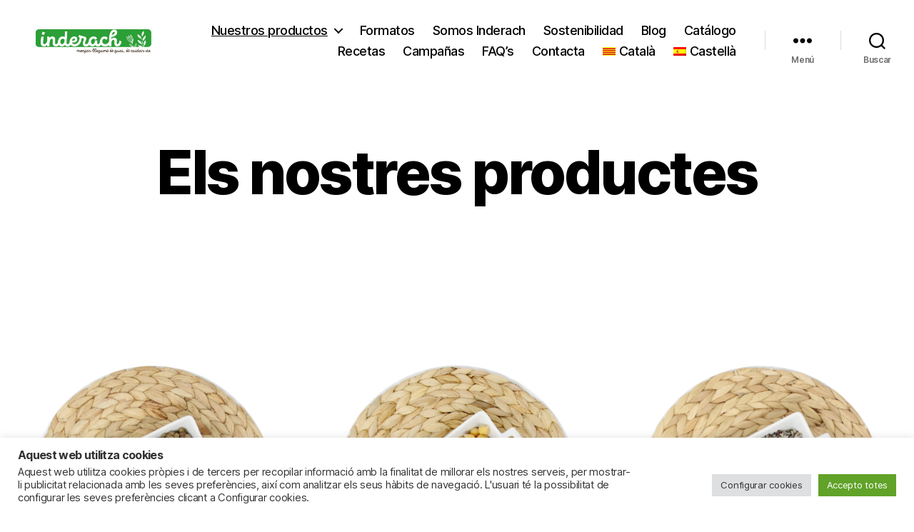

--- FILE ---
content_type: text/html; charset=UTF-8
request_url: https://www.inderach.com/cast/els-nostres-productes/
body_size: 20117
content:
<!DOCTYPE html>

<html class="no-js" lang="cast">

	<head>

		<meta charset="UTF-8">
		<meta name="viewport" content="width=device-width, initial-scale=1.0">

		<link rel="profile" href="https://gmpg.org/xfn/11">

		<title>Els nostres productes &#8211; Inderach &#8211; Passió pels llegums cuits</title>
<meta name='robots' content='max-image-preview:large' />
	<style>img:is([sizes="auto" i], [sizes^="auto," i]) { contain-intrinsic-size: 3000px 1500px }</style>
	<link rel="alternate" type="application/rss+xml" title="Inderach - Passió pels llegums cuits &raquo; Feed" href="https://www.inderach.com/cast/feed/" />
<link rel="alternate" type="application/rss+xml" title="Inderach - Passió pels llegums cuits &raquo; Feed de los comentarios" href="https://www.inderach.com/cast/comments/feed/" />
		<!-- This site uses the Google Analytics by MonsterInsights plugin v9.11.1 - Using Analytics tracking - https://www.monsterinsights.com/ -->
							<script src="//www.googletagmanager.com/gtag/js?id=G-4CKDE4SB8K"  data-cfasync="false" data-wpfc-render="false" async></script>
			<script data-cfasync="false" data-wpfc-render="false">
				var mi_version = '9.11.1';
				var mi_track_user = true;
				var mi_no_track_reason = '';
								var MonsterInsightsDefaultLocations = {"page_location":"https:\/\/www.inderach.com\/cast\/els-nostres-productes\/"};
								if ( typeof MonsterInsightsPrivacyGuardFilter === 'function' ) {
					var MonsterInsightsLocations = (typeof MonsterInsightsExcludeQuery === 'object') ? MonsterInsightsPrivacyGuardFilter( MonsterInsightsExcludeQuery ) : MonsterInsightsPrivacyGuardFilter( MonsterInsightsDefaultLocations );
				} else {
					var MonsterInsightsLocations = (typeof MonsterInsightsExcludeQuery === 'object') ? MonsterInsightsExcludeQuery : MonsterInsightsDefaultLocations;
				}

								var disableStrs = [
										'ga-disable-G-4CKDE4SB8K',
									];

				/* Function to detect opted out users */
				function __gtagTrackerIsOptedOut() {
					for (var index = 0; index < disableStrs.length; index++) {
						if (document.cookie.indexOf(disableStrs[index] + '=true') > -1) {
							return true;
						}
					}

					return false;
				}

				/* Disable tracking if the opt-out cookie exists. */
				if (__gtagTrackerIsOptedOut()) {
					for (var index = 0; index < disableStrs.length; index++) {
						window[disableStrs[index]] = true;
					}
				}

				/* Opt-out function */
				function __gtagTrackerOptout() {
					for (var index = 0; index < disableStrs.length; index++) {
						document.cookie = disableStrs[index] + '=true; expires=Thu, 31 Dec 2099 23:59:59 UTC; path=/';
						window[disableStrs[index]] = true;
					}
				}

				if ('undefined' === typeof gaOptout) {
					function gaOptout() {
						__gtagTrackerOptout();
					}
				}
								window.dataLayer = window.dataLayer || [];

				window.MonsterInsightsDualTracker = {
					helpers: {},
					trackers: {},
				};
				if (mi_track_user) {
					function __gtagDataLayer() {
						dataLayer.push(arguments);
					}

					function __gtagTracker(type, name, parameters) {
						if (!parameters) {
							parameters = {};
						}

						if (parameters.send_to) {
							__gtagDataLayer.apply(null, arguments);
							return;
						}

						if (type === 'event') {
														parameters.send_to = monsterinsights_frontend.v4_id;
							var hookName = name;
							if (typeof parameters['event_category'] !== 'undefined') {
								hookName = parameters['event_category'] + ':' + name;
							}

							if (typeof MonsterInsightsDualTracker.trackers[hookName] !== 'undefined') {
								MonsterInsightsDualTracker.trackers[hookName](parameters);
							} else {
								__gtagDataLayer('event', name, parameters);
							}
							
						} else {
							__gtagDataLayer.apply(null, arguments);
						}
					}

					__gtagTracker('js', new Date());
					__gtagTracker('set', {
						'developer_id.dZGIzZG': true,
											});
					if ( MonsterInsightsLocations.page_location ) {
						__gtagTracker('set', MonsterInsightsLocations);
					}
										__gtagTracker('config', 'G-4CKDE4SB8K', {"forceSSL":"true","link_attribution":"true"} );
										window.gtag = __gtagTracker;										(function () {
						/* https://developers.google.com/analytics/devguides/collection/analyticsjs/ */
						/* ga and __gaTracker compatibility shim. */
						var noopfn = function () {
							return null;
						};
						var newtracker = function () {
							return new Tracker();
						};
						var Tracker = function () {
							return null;
						};
						var p = Tracker.prototype;
						p.get = noopfn;
						p.set = noopfn;
						p.send = function () {
							var args = Array.prototype.slice.call(arguments);
							args.unshift('send');
							__gaTracker.apply(null, args);
						};
						var __gaTracker = function () {
							var len = arguments.length;
							if (len === 0) {
								return;
							}
							var f = arguments[len - 1];
							if (typeof f !== 'object' || f === null || typeof f.hitCallback !== 'function') {
								if ('send' === arguments[0]) {
									var hitConverted, hitObject = false, action;
									if ('event' === arguments[1]) {
										if ('undefined' !== typeof arguments[3]) {
											hitObject = {
												'eventAction': arguments[3],
												'eventCategory': arguments[2],
												'eventLabel': arguments[4],
												'value': arguments[5] ? arguments[5] : 1,
											}
										}
									}
									if ('pageview' === arguments[1]) {
										if ('undefined' !== typeof arguments[2]) {
											hitObject = {
												'eventAction': 'page_view',
												'page_path': arguments[2],
											}
										}
									}
									if (typeof arguments[2] === 'object') {
										hitObject = arguments[2];
									}
									if (typeof arguments[5] === 'object') {
										Object.assign(hitObject, arguments[5]);
									}
									if ('undefined' !== typeof arguments[1].hitType) {
										hitObject = arguments[1];
										if ('pageview' === hitObject.hitType) {
											hitObject.eventAction = 'page_view';
										}
									}
									if (hitObject) {
										action = 'timing' === arguments[1].hitType ? 'timing_complete' : hitObject.eventAction;
										hitConverted = mapArgs(hitObject);
										__gtagTracker('event', action, hitConverted);
									}
								}
								return;
							}

							function mapArgs(args) {
								var arg, hit = {};
								var gaMap = {
									'eventCategory': 'event_category',
									'eventAction': 'event_action',
									'eventLabel': 'event_label',
									'eventValue': 'event_value',
									'nonInteraction': 'non_interaction',
									'timingCategory': 'event_category',
									'timingVar': 'name',
									'timingValue': 'value',
									'timingLabel': 'event_label',
									'page': 'page_path',
									'location': 'page_location',
									'title': 'page_title',
									'referrer' : 'page_referrer',
								};
								for (arg in args) {
																		if (!(!args.hasOwnProperty(arg) || !gaMap.hasOwnProperty(arg))) {
										hit[gaMap[arg]] = args[arg];
									} else {
										hit[arg] = args[arg];
									}
								}
								return hit;
							}

							try {
								f.hitCallback();
							} catch (ex) {
							}
						};
						__gaTracker.create = newtracker;
						__gaTracker.getByName = newtracker;
						__gaTracker.getAll = function () {
							return [];
						};
						__gaTracker.remove = noopfn;
						__gaTracker.loaded = true;
						window['__gaTracker'] = __gaTracker;
					})();
									} else {
										console.log("");
					(function () {
						function __gtagTracker() {
							return null;
						}

						window['__gtagTracker'] = __gtagTracker;
						window['gtag'] = __gtagTracker;
					})();
									}
			</script>
							<!-- / Google Analytics by MonsterInsights -->
		<script>
window._wpemojiSettings = {"baseUrl":"https:\/\/s.w.org\/images\/core\/emoji\/15.0.3\/72x72\/","ext":".png","svgUrl":"https:\/\/s.w.org\/images\/core\/emoji\/15.0.3\/svg\/","svgExt":".svg","source":{"concatemoji":"https:\/\/www.inderach.com\/wp-includes\/js\/wp-emoji-release.min.js?ver=6.7.4"}};
/*! This file is auto-generated */
!function(i,n){var o,s,e;function c(e){try{var t={supportTests:e,timestamp:(new Date).valueOf()};sessionStorage.setItem(o,JSON.stringify(t))}catch(e){}}function p(e,t,n){e.clearRect(0,0,e.canvas.width,e.canvas.height),e.fillText(t,0,0);var t=new Uint32Array(e.getImageData(0,0,e.canvas.width,e.canvas.height).data),r=(e.clearRect(0,0,e.canvas.width,e.canvas.height),e.fillText(n,0,0),new Uint32Array(e.getImageData(0,0,e.canvas.width,e.canvas.height).data));return t.every(function(e,t){return e===r[t]})}function u(e,t,n){switch(t){case"flag":return n(e,"\ud83c\udff3\ufe0f\u200d\u26a7\ufe0f","\ud83c\udff3\ufe0f\u200b\u26a7\ufe0f")?!1:!n(e,"\ud83c\uddfa\ud83c\uddf3","\ud83c\uddfa\u200b\ud83c\uddf3")&&!n(e,"\ud83c\udff4\udb40\udc67\udb40\udc62\udb40\udc65\udb40\udc6e\udb40\udc67\udb40\udc7f","\ud83c\udff4\u200b\udb40\udc67\u200b\udb40\udc62\u200b\udb40\udc65\u200b\udb40\udc6e\u200b\udb40\udc67\u200b\udb40\udc7f");case"emoji":return!n(e,"\ud83d\udc26\u200d\u2b1b","\ud83d\udc26\u200b\u2b1b")}return!1}function f(e,t,n){var r="undefined"!=typeof WorkerGlobalScope&&self instanceof WorkerGlobalScope?new OffscreenCanvas(300,150):i.createElement("canvas"),a=r.getContext("2d",{willReadFrequently:!0}),o=(a.textBaseline="top",a.font="600 32px Arial",{});return e.forEach(function(e){o[e]=t(a,e,n)}),o}function t(e){var t=i.createElement("script");t.src=e,t.defer=!0,i.head.appendChild(t)}"undefined"!=typeof Promise&&(o="wpEmojiSettingsSupports",s=["flag","emoji"],n.supports={everything:!0,everythingExceptFlag:!0},e=new Promise(function(e){i.addEventListener("DOMContentLoaded",e,{once:!0})}),new Promise(function(t){var n=function(){try{var e=JSON.parse(sessionStorage.getItem(o));if("object"==typeof e&&"number"==typeof e.timestamp&&(new Date).valueOf()<e.timestamp+604800&&"object"==typeof e.supportTests)return e.supportTests}catch(e){}return null}();if(!n){if("undefined"!=typeof Worker&&"undefined"!=typeof OffscreenCanvas&&"undefined"!=typeof URL&&URL.createObjectURL&&"undefined"!=typeof Blob)try{var e="postMessage("+f.toString()+"("+[JSON.stringify(s),u.toString(),p.toString()].join(",")+"));",r=new Blob([e],{type:"text/javascript"}),a=new Worker(URL.createObjectURL(r),{name:"wpTestEmojiSupports"});return void(a.onmessage=function(e){c(n=e.data),a.terminate(),t(n)})}catch(e){}c(n=f(s,u,p))}t(n)}).then(function(e){for(var t in e)n.supports[t]=e[t],n.supports.everything=n.supports.everything&&n.supports[t],"flag"!==t&&(n.supports.everythingExceptFlag=n.supports.everythingExceptFlag&&n.supports[t]);n.supports.everythingExceptFlag=n.supports.everythingExceptFlag&&!n.supports.flag,n.DOMReady=!1,n.readyCallback=function(){n.DOMReady=!0}}).then(function(){return e}).then(function(){var e;n.supports.everything||(n.readyCallback(),(e=n.source||{}).concatemoji?t(e.concatemoji):e.wpemoji&&e.twemoji&&(t(e.twemoji),t(e.wpemoji)))}))}((window,document),window._wpemojiSettings);
</script>
<style id='wp-emoji-styles-inline-css'>

	img.wp-smiley, img.emoji {
		display: inline !important;
		border: none !important;
		box-shadow: none !important;
		height: 1em !important;
		width: 1em !important;
		margin: 0 0.07em !important;
		vertical-align: -0.1em !important;
		background: none !important;
		padding: 0 !important;
	}
</style>
<link rel='stylesheet' id='wp-block-library-css' href='https://www.inderach.com/wp-includes/css/dist/block-library/style.min.css?ver=6.7.4' media='all' />
<style id='classic-theme-styles-inline-css'>
/*! This file is auto-generated */
.wp-block-button__link{color:#fff;background-color:#32373c;border-radius:9999px;box-shadow:none;text-decoration:none;padding:calc(.667em + 2px) calc(1.333em + 2px);font-size:1.125em}.wp-block-file__button{background:#32373c;color:#fff;text-decoration:none}
</style>
<style id='global-styles-inline-css'>
:root{--wp--preset--aspect-ratio--square: 1;--wp--preset--aspect-ratio--4-3: 4/3;--wp--preset--aspect-ratio--3-4: 3/4;--wp--preset--aspect-ratio--3-2: 3/2;--wp--preset--aspect-ratio--2-3: 2/3;--wp--preset--aspect-ratio--16-9: 16/9;--wp--preset--aspect-ratio--9-16: 9/16;--wp--preset--color--black: #000000;--wp--preset--color--cyan-bluish-gray: #abb8c3;--wp--preset--color--white: #ffffff;--wp--preset--color--pale-pink: #f78da7;--wp--preset--color--vivid-red: #cf2e2e;--wp--preset--color--luminous-vivid-orange: #ff6900;--wp--preset--color--luminous-vivid-amber: #fcb900;--wp--preset--color--light-green-cyan: #7bdcb5;--wp--preset--color--vivid-green-cyan: #00d084;--wp--preset--color--pale-cyan-blue: #8ed1fc;--wp--preset--color--vivid-cyan-blue: #0693e3;--wp--preset--color--vivid-purple: #9b51e0;--wp--preset--color--accent: #e22658;--wp--preset--color--primary: #000000;--wp--preset--color--secondary: #6d6d6d;--wp--preset--color--subtle-background: #dbdbdb;--wp--preset--color--background: #ffffff;--wp--preset--gradient--vivid-cyan-blue-to-vivid-purple: linear-gradient(135deg,rgba(6,147,227,1) 0%,rgb(155,81,224) 100%);--wp--preset--gradient--light-green-cyan-to-vivid-green-cyan: linear-gradient(135deg,rgb(122,220,180) 0%,rgb(0,208,130) 100%);--wp--preset--gradient--luminous-vivid-amber-to-luminous-vivid-orange: linear-gradient(135deg,rgba(252,185,0,1) 0%,rgba(255,105,0,1) 100%);--wp--preset--gradient--luminous-vivid-orange-to-vivid-red: linear-gradient(135deg,rgba(255,105,0,1) 0%,rgb(207,46,46) 100%);--wp--preset--gradient--very-light-gray-to-cyan-bluish-gray: linear-gradient(135deg,rgb(238,238,238) 0%,rgb(169,184,195) 100%);--wp--preset--gradient--cool-to-warm-spectrum: linear-gradient(135deg,rgb(74,234,220) 0%,rgb(151,120,209) 20%,rgb(207,42,186) 40%,rgb(238,44,130) 60%,rgb(251,105,98) 80%,rgb(254,248,76) 100%);--wp--preset--gradient--blush-light-purple: linear-gradient(135deg,rgb(255,206,236) 0%,rgb(152,150,240) 100%);--wp--preset--gradient--blush-bordeaux: linear-gradient(135deg,rgb(254,205,165) 0%,rgb(254,45,45) 50%,rgb(107,0,62) 100%);--wp--preset--gradient--luminous-dusk: linear-gradient(135deg,rgb(255,203,112) 0%,rgb(199,81,192) 50%,rgb(65,88,208) 100%);--wp--preset--gradient--pale-ocean: linear-gradient(135deg,rgb(255,245,203) 0%,rgb(182,227,212) 50%,rgb(51,167,181) 100%);--wp--preset--gradient--electric-grass: linear-gradient(135deg,rgb(202,248,128) 0%,rgb(113,206,126) 100%);--wp--preset--gradient--midnight: linear-gradient(135deg,rgb(2,3,129) 0%,rgb(40,116,252) 100%);--wp--preset--font-size--small: 18px;--wp--preset--font-size--medium: 20px;--wp--preset--font-size--large: 26.25px;--wp--preset--font-size--x-large: 42px;--wp--preset--font-size--normal: 21px;--wp--preset--font-size--larger: 32px;--wp--preset--spacing--20: 0.44rem;--wp--preset--spacing--30: 0.67rem;--wp--preset--spacing--40: 1rem;--wp--preset--spacing--50: 1.5rem;--wp--preset--spacing--60: 2.25rem;--wp--preset--spacing--70: 3.38rem;--wp--preset--spacing--80: 5.06rem;--wp--preset--shadow--natural: 6px 6px 9px rgba(0, 0, 0, 0.2);--wp--preset--shadow--deep: 12px 12px 50px rgba(0, 0, 0, 0.4);--wp--preset--shadow--sharp: 6px 6px 0px rgba(0, 0, 0, 0.2);--wp--preset--shadow--outlined: 6px 6px 0px -3px rgba(255, 255, 255, 1), 6px 6px rgba(0, 0, 0, 1);--wp--preset--shadow--crisp: 6px 6px 0px rgba(0, 0, 0, 1);}:where(.is-layout-flex){gap: 0.5em;}:where(.is-layout-grid){gap: 0.5em;}body .is-layout-flex{display: flex;}.is-layout-flex{flex-wrap: wrap;align-items: center;}.is-layout-flex > :is(*, div){margin: 0;}body .is-layout-grid{display: grid;}.is-layout-grid > :is(*, div){margin: 0;}:where(.wp-block-columns.is-layout-flex){gap: 2em;}:where(.wp-block-columns.is-layout-grid){gap: 2em;}:where(.wp-block-post-template.is-layout-flex){gap: 1.25em;}:where(.wp-block-post-template.is-layout-grid){gap: 1.25em;}.has-black-color{color: var(--wp--preset--color--black) !important;}.has-cyan-bluish-gray-color{color: var(--wp--preset--color--cyan-bluish-gray) !important;}.has-white-color{color: var(--wp--preset--color--white) !important;}.has-pale-pink-color{color: var(--wp--preset--color--pale-pink) !important;}.has-vivid-red-color{color: var(--wp--preset--color--vivid-red) !important;}.has-luminous-vivid-orange-color{color: var(--wp--preset--color--luminous-vivid-orange) !important;}.has-luminous-vivid-amber-color{color: var(--wp--preset--color--luminous-vivid-amber) !important;}.has-light-green-cyan-color{color: var(--wp--preset--color--light-green-cyan) !important;}.has-vivid-green-cyan-color{color: var(--wp--preset--color--vivid-green-cyan) !important;}.has-pale-cyan-blue-color{color: var(--wp--preset--color--pale-cyan-blue) !important;}.has-vivid-cyan-blue-color{color: var(--wp--preset--color--vivid-cyan-blue) !important;}.has-vivid-purple-color{color: var(--wp--preset--color--vivid-purple) !important;}.has-black-background-color{background-color: var(--wp--preset--color--black) !important;}.has-cyan-bluish-gray-background-color{background-color: var(--wp--preset--color--cyan-bluish-gray) !important;}.has-white-background-color{background-color: var(--wp--preset--color--white) !important;}.has-pale-pink-background-color{background-color: var(--wp--preset--color--pale-pink) !important;}.has-vivid-red-background-color{background-color: var(--wp--preset--color--vivid-red) !important;}.has-luminous-vivid-orange-background-color{background-color: var(--wp--preset--color--luminous-vivid-orange) !important;}.has-luminous-vivid-amber-background-color{background-color: var(--wp--preset--color--luminous-vivid-amber) !important;}.has-light-green-cyan-background-color{background-color: var(--wp--preset--color--light-green-cyan) !important;}.has-vivid-green-cyan-background-color{background-color: var(--wp--preset--color--vivid-green-cyan) !important;}.has-pale-cyan-blue-background-color{background-color: var(--wp--preset--color--pale-cyan-blue) !important;}.has-vivid-cyan-blue-background-color{background-color: var(--wp--preset--color--vivid-cyan-blue) !important;}.has-vivid-purple-background-color{background-color: var(--wp--preset--color--vivid-purple) !important;}.has-black-border-color{border-color: var(--wp--preset--color--black) !important;}.has-cyan-bluish-gray-border-color{border-color: var(--wp--preset--color--cyan-bluish-gray) !important;}.has-white-border-color{border-color: var(--wp--preset--color--white) !important;}.has-pale-pink-border-color{border-color: var(--wp--preset--color--pale-pink) !important;}.has-vivid-red-border-color{border-color: var(--wp--preset--color--vivid-red) !important;}.has-luminous-vivid-orange-border-color{border-color: var(--wp--preset--color--luminous-vivid-orange) !important;}.has-luminous-vivid-amber-border-color{border-color: var(--wp--preset--color--luminous-vivid-amber) !important;}.has-light-green-cyan-border-color{border-color: var(--wp--preset--color--light-green-cyan) !important;}.has-vivid-green-cyan-border-color{border-color: var(--wp--preset--color--vivid-green-cyan) !important;}.has-pale-cyan-blue-border-color{border-color: var(--wp--preset--color--pale-cyan-blue) !important;}.has-vivid-cyan-blue-border-color{border-color: var(--wp--preset--color--vivid-cyan-blue) !important;}.has-vivid-purple-border-color{border-color: var(--wp--preset--color--vivid-purple) !important;}.has-vivid-cyan-blue-to-vivid-purple-gradient-background{background: var(--wp--preset--gradient--vivid-cyan-blue-to-vivid-purple) !important;}.has-light-green-cyan-to-vivid-green-cyan-gradient-background{background: var(--wp--preset--gradient--light-green-cyan-to-vivid-green-cyan) !important;}.has-luminous-vivid-amber-to-luminous-vivid-orange-gradient-background{background: var(--wp--preset--gradient--luminous-vivid-amber-to-luminous-vivid-orange) !important;}.has-luminous-vivid-orange-to-vivid-red-gradient-background{background: var(--wp--preset--gradient--luminous-vivid-orange-to-vivid-red) !important;}.has-very-light-gray-to-cyan-bluish-gray-gradient-background{background: var(--wp--preset--gradient--very-light-gray-to-cyan-bluish-gray) !important;}.has-cool-to-warm-spectrum-gradient-background{background: var(--wp--preset--gradient--cool-to-warm-spectrum) !important;}.has-blush-light-purple-gradient-background{background: var(--wp--preset--gradient--blush-light-purple) !important;}.has-blush-bordeaux-gradient-background{background: var(--wp--preset--gradient--blush-bordeaux) !important;}.has-luminous-dusk-gradient-background{background: var(--wp--preset--gradient--luminous-dusk) !important;}.has-pale-ocean-gradient-background{background: var(--wp--preset--gradient--pale-ocean) !important;}.has-electric-grass-gradient-background{background: var(--wp--preset--gradient--electric-grass) !important;}.has-midnight-gradient-background{background: var(--wp--preset--gradient--midnight) !important;}.has-small-font-size{font-size: var(--wp--preset--font-size--small) !important;}.has-medium-font-size{font-size: var(--wp--preset--font-size--medium) !important;}.has-large-font-size{font-size: var(--wp--preset--font-size--large) !important;}.has-x-large-font-size{font-size: var(--wp--preset--font-size--x-large) !important;}
:where(.wp-block-post-template.is-layout-flex){gap: 1.25em;}:where(.wp-block-post-template.is-layout-grid){gap: 1.25em;}
:where(.wp-block-columns.is-layout-flex){gap: 2em;}:where(.wp-block-columns.is-layout-grid){gap: 2em;}
:root :where(.wp-block-pullquote){font-size: 1.5em;line-height: 1.6;}
</style>
<link rel='stylesheet' id='contact-form-7-css' href='https://www.inderach.com/wp-content/plugins/contact-form-7/includes/css/styles.css?ver=6.1.4' media='all' />
<link rel='stylesheet' id='cooked-essentials-css' href='https://www.inderach.com/wp-content/plugins/cooked/assets/admin/css/essentials.min.css?ver=1.12.0' media='all' />
<link rel='stylesheet' id='cooked-icons-css' href='https://www.inderach.com/wp-content/plugins/cooked/assets/css/icons.min.css?ver=1.12.0' media='all' />
<link rel='stylesheet' id='cooked-styling-css' href='https://www.inderach.com/wp-content/plugins/cooked/assets/css/style.min.css?ver=1.12.0' media='all' />
<style id='cooked-styling-inline-css'>
/* Main Color */.cooked-button,.cooked-fsm .cooked-fsm-top,.cooked-fsm .cooked-fsm-mobile-nav,.cooked-fsm .cooked-fsm-mobile-nav a.cooked-active,.cooked-browse-search-button,.cooked-icon-loading,.cooked-progress span,.cooked-recipe-search .cooked-taxonomy-selected,.cooked-recipe-card-modern:hover .cooked-recipe-card-sep,.cooked-recipe-card-modern-centered:hover .cooked-recipe-card-sep { background:#369628; }.cooked-timer-obj,.cooked-fsm a { color:#369628; }/* Main Color Darker */.cooked-button:hover,.cooked-recipe-search .cooked-taxonomy-selected:hover,.cooked-browse-search-button:hover { background:#369628; }
@media screen and ( max-width: 1000px ) {#cooked-timers-wrap { width:90%; margin:0 -45% 0 0; }.cooked-recipe-grid,.cooked-recipe-term-grid { margin:3% -1.5%; width: 103%; }.cooked-term-block.cooked-col-25,.cooked-recipe-grid.cooked-columns-3 .cooked-recipe,.cooked-recipe-grid.cooked-columns-4 .cooked-recipe,.cooked-recipe-grid.cooked-columns-5 .cooked-recipe,.cooked-recipe-grid.cooked-columns-6 .cooked-recipe { width: 47%; margin: 0 1.5% 3%; padding: 0; }}@media screen and ( max-width: 750px ) {.cooked-recipe-grid,.cooked-recipe-term-grid { margin:5% -2.5%; width:105%; }.cooked-term-block.cooked-col-25,.cooked-recipe-grid.cooked-columns-2 .cooked-recipe,.cooked-recipe-grid.cooked-columns-3 .cooked-recipe,.cooked-recipe-grid.cooked-columns-4 .cooked-recipe,.cooked-recipe-grid.cooked-columns-5 .cooked-recipe,.cooked-recipe-grid.cooked-columns-6 .cooked-recipe.cooked-recipe-grid .cooked-recipe { width:95%; margin:0 2.5% 5%; padding:0; }.cooked-recipe-info .cooked-left, .cooked-recipe-info .cooked-right { float:none; display:block; text-align:center; }.cooked-recipe-info > section.cooked-right > span, .cooked-recipe-info > section.cooked-left > span { margin:0.5rem 1rem 1rem; }.cooked-recipe-info > section.cooked-left > span:last-child, .cooked-recipe-info > span:last-child { margin-right:1rem; }.cooked-recipe-info > section.cooked-right > span:first-child { margin-left:1rem; }.cooked-recipe-search .cooked-fields-wrap { padding:0; display:block; }.cooked-recipe-search .cooked-fields-wrap > .cooked-browse-search { width:100%; max-width:100%; border-right:1px solid rgba(0,0,0,.15); margin:2% 0; }.cooked-recipe-search .cooked-fields-wrap.cooked-1-search-fields .cooked-browse-select-block { width:100%; left:0; }.cooked-recipe-search .cooked-fields-wrap > .cooked-field-wrap-select { display:block; width:100%; }.cooked-recipe-search .cooked-sortby-wrap { display:block; position:relative; width:68%; right:auto; top:auto; float:left; margin:0; }.cooked-recipe-search .cooked-sortby-wrap > select { position:absolute; width:100%; border:1px solid rgba(0,0,0,.15); }.cooked-recipe-search .cooked-browse-search-button { width:30%; right:auto; position:relative; display:block; float:right; }.cooked-recipe-search .cooked-browse-select-block { top:3rem; left:-1px; width:calc( 100% + 2px ) !important; border-radius:0 0 10px 10px; max-height:16rem; overflow:auto; transform:translate3d(0,-1px,0); }.cooked-recipe-search .cooked-fields-wrap.cooked-1-search-fields .cooked-browse-select-block { width:100%; padding:1.5rem; }.cooked-recipe-search .cooked-fields-wrap.cooked-2-search-fields .cooked-browse-select-block { width:100%; padding:1.5rem; }.cooked-recipe-search .cooked-fields-wrap.cooked-3-search-fields .cooked-browse-select-block { width:100%; padding:1.5rem; }.cooked-recipe-search .cooked-fields-wrap.cooked-4-search-fields .cooked-browse-select-block { width:100%; padding:1.5rem; }.cooked-recipe-search .cooked-browse-select-block { flex-wrap:wrap; max-height:20rem; }.cooked-recipe-search .cooked-browse-select-block .cooked-tax-column { width:100%; min-width:100%; padding:0 0 1.5rem; }.cooked-recipe-search .cooked-browse-select-block .cooked-tax-column > div { max-height:none; }.cooked-recipe-search .cooked-browse-select-block .cooked-tax-column:last-child { padding:0; }.cooked-recipe-search .cooked-fields-wrap.cooked-1-search-fields .cooked-browse-select-block .cooked-tax-column { width:100%; }.cooked-recipe-search .cooked-fields-wrap.cooked-2-search-fields .cooked-browse-select-block .cooked-tax-column { width:100%; }.cooked-recipe-search .cooked-fields-wrap.cooked-3-search-fields .cooked-browse-select-block .cooked-tax-column { width:100%; }.cooked-recipe-search .cooked-fields-wrap.cooked-4-search-fields .cooked-browse-select-block .cooked-tax-column { width:100%; }#cooked-timers-wrap { width:20rem; right:50%; margin:0 -10rem 0 0; transform:translate3d(0,11.2em,0); }#cooked-timers-wrap.cooked-multiples { margin:0; right:0; border-radius:10px 0 0 0; width:20rem; }#cooked-timers-wrap .cooked-timer-block { padding-left:3.25rem; }#cooked-timers-wrap .cooked-timer-block.cooked-visible { padding-top:1rem; line-height:1.5rem; padding-left:3.25rem; }#cooked-timers-wrap .cooked-timer-block .cooked-timer-step { font-size:0.9rem; }#cooked-timers-wrap .cooked-timer-block .cooked-timer-desc { font-size:1rem; padding:0; }#cooked-timers-wrap .cooked-timer-block .cooked-timer-obj { top:auto; right:auto; width:auto; font-size:1.5rem; line-height:2rem; }#cooked-timers-wrap .cooked-timer-block .cooked-timer-obj > i.cooked-icon { font-size:1.5rem; width:1.3rem; margin-right:0.5rem; }#cooked-timers-wrap .cooked-timer-block i.cooked-icon-times { line-height:1rem; font-size:1rem; top:1.4rem; left:1.2rem; }body.cooked-fsm-active #cooked-timers-wrap { bottom:0; }/* "Slide up" on mobile */.cooked-fsm { opacity:1; transform:scale(1); top:120%; }.cooked-fsm.cooked-active { top:0; }.cooked-fsm .cooked-fsm-mobile-nav { display:block; }.cooked-fsm .cooked-fsm-ingredients,.cooked-fsm .cooked-fsm-directions-wrap { padding:9rem 2rem 1rem; width:100%; display:none; left:0; background:#fff; }.cooked-fsm .cooked-fsm-ingredients.cooked-active,.cooked-fsm .cooked-fsm-directions-wrap.cooked-active { display:block; }.cooked-fsm {-webkit-transition: all 350ms cubic-bezier(0.420, 0.000, 0.150, 1.000);-moz-transition: all 350ms cubic-bezier(0.420, 0.000, 0.150, 1.000);-o-transition: all 350ms cubic-bezier(0.420, 0.000, 0.150, 1.000);transition: all 350ms cubic-bezier(0.420, 0.000, 0.150, 1.000);}}@media screen and ( max-width: 520px ) {.cooked-fsm .cooked-fsm-directions p { font-size:1rem; }.cooked-fsm .cooked-recipe-directions .cooked-heading { font-size:1.25rem; }#cooked-timers-wrap { width:100%; right:0; margin:0; border-radius:0; }.cooked-recipe-search .cooked-fields-wrap > .cooked-browse-search { margin:3% 0; }.cooked-recipe-search .cooked-sortby-wrap { width:67%; }}
</style>
<link rel='stylesheet' id='cookie-law-info-css' href='https://www.inderach.com/wp-content/plugins/cookie-law-info/legacy/public/css/cookie-law-info-public.css?ver=3.4.0' media='all' />
<link rel='stylesheet' id='cookie-law-info-gdpr-css' href='https://www.inderach.com/wp-content/plugins/cookie-law-info/legacy/public/css/cookie-law-info-gdpr.css?ver=3.4.0' media='all' />
<link rel='stylesheet' id='wpm-main-css' href='//www.inderach.com/wp-content/plugins/wp-multilang/assets/styles/main.min.css?ver=2.4.25' media='all' />
<link rel='stylesheet' id='crp-style-rounded-thumbs-css' href='https://www.inderach.com/wp-content/plugins/contextual-related-posts/css/rounded-thumbs.min.css?ver=4.1.0' media='all' />
<style id='crp-style-rounded-thumbs-inline-css'>

			.crp_related.crp-rounded-thumbs a {
				width: 150px;
                height: 150px;
				text-decoration: none;
			}
			.crp_related.crp-rounded-thumbs img {
				max-width: 150px;
				margin: auto;
			}
			.crp_related.crp-rounded-thumbs .crp_title {
				width: 100%;
			}
			
</style>
<link rel='stylesheet' id='twentytwenty-style-css' href='https://www.inderach.com/wp-content/themes/twentytwenty/style.css?ver=3.0' media='all' />
<style id='twentytwenty-style-inline-css'>
.color-accent,.color-accent-hover:hover,.color-accent-hover:focus,:root .has-accent-color,.has-drop-cap:not(:focus):first-letter,.wp-block-button.is-style-outline,a { color: #e22658; }blockquote,.border-color-accent,.border-color-accent-hover:hover,.border-color-accent-hover:focus { border-color: #e22658; }button,.button,.faux-button,.wp-block-button__link,.wp-block-file .wp-block-file__button,input[type="button"],input[type="reset"],input[type="submit"],.bg-accent,.bg-accent-hover:hover,.bg-accent-hover:focus,:root .has-accent-background-color,.comment-reply-link { background-color: #e22658; }.fill-children-accent,.fill-children-accent * { fill: #e22658; }:root .has-background-color,button,.button,.faux-button,.wp-block-button__link,.wp-block-file__button,input[type="button"],input[type="reset"],input[type="submit"],.wp-block-button,.comment-reply-link,.has-background.has-primary-background-color:not(.has-text-color),.has-background.has-primary-background-color *:not(.has-text-color),.has-background.has-accent-background-color:not(.has-text-color),.has-background.has-accent-background-color *:not(.has-text-color) { color: #ffffff; }:root .has-background-background-color { background-color: #ffffff; }body,.entry-title a,:root .has-primary-color { color: #000000; }:root .has-primary-background-color { background-color: #000000; }cite,figcaption,.wp-caption-text,.post-meta,.entry-content .wp-block-archives li,.entry-content .wp-block-categories li,.entry-content .wp-block-latest-posts li,.wp-block-latest-comments__comment-date,.wp-block-latest-posts__post-date,.wp-block-embed figcaption,.wp-block-image figcaption,.wp-block-pullquote cite,.comment-metadata,.comment-respond .comment-notes,.comment-respond .logged-in-as,.pagination .dots,.entry-content hr:not(.has-background),hr.styled-separator,:root .has-secondary-color { color: #6d6d6d; }:root .has-secondary-background-color { background-color: #6d6d6d; }pre,fieldset,input,textarea,table,table *,hr { border-color: #dbdbdb; }caption,code,code,kbd,samp,.wp-block-table.is-style-stripes tbody tr:nth-child(odd),:root .has-subtle-background-background-color { background-color: #dbdbdb; }.wp-block-table.is-style-stripes { border-bottom-color: #dbdbdb; }.wp-block-latest-posts.is-grid li { border-top-color: #dbdbdb; }:root .has-subtle-background-color { color: #dbdbdb; }body:not(.overlay-header) .primary-menu > li > a,body:not(.overlay-header) .primary-menu > li > .icon,.modal-menu a,.footer-menu a, .footer-widgets a:where(:not(.wp-block-button__link)),#site-footer .wp-block-button.is-style-outline,.wp-block-pullquote:before,.singular:not(.overlay-header) .entry-header a,.archive-header a,.header-footer-group .color-accent,.header-footer-group .color-accent-hover:hover { color: #e22658; }.social-icons a,#site-footer button:not(.toggle),#site-footer .button,#site-footer .faux-button,#site-footer .wp-block-button__link,#site-footer .wp-block-file__button,#site-footer input[type="button"],#site-footer input[type="reset"],#site-footer input[type="submit"] { background-color: #e22658; }.social-icons a,body:not(.overlay-header) .primary-menu ul,.header-footer-group button,.header-footer-group .button,.header-footer-group .faux-button,.header-footer-group .wp-block-button:not(.is-style-outline) .wp-block-button__link,.header-footer-group .wp-block-file__button,.header-footer-group input[type="button"],.header-footer-group input[type="reset"],.header-footer-group input[type="submit"] { color: #ffffff; }#site-header,.footer-nav-widgets-wrapper,#site-footer,.menu-modal,.menu-modal-inner,.search-modal-inner,.archive-header,.singular .entry-header,.singular .featured-media:before,.wp-block-pullquote:before { background-color: #ffffff; }.header-footer-group,body:not(.overlay-header) #site-header .toggle,.menu-modal .toggle { color: #000000; }body:not(.overlay-header) .primary-menu ul { background-color: #000000; }body:not(.overlay-header) .primary-menu > li > ul:after { border-bottom-color: #000000; }body:not(.overlay-header) .primary-menu ul ul:after { border-left-color: #000000; }.site-description,body:not(.overlay-header) .toggle-inner .toggle-text,.widget .post-date,.widget .rss-date,.widget_archive li,.widget_categories li,.widget cite,.widget_pages li,.widget_meta li,.widget_nav_menu li,.powered-by-wordpress,.footer-credits .privacy-policy,.to-the-top,.singular .entry-header .post-meta,.singular:not(.overlay-header) .entry-header .post-meta a { color: #6d6d6d; }.header-footer-group pre,.header-footer-group fieldset,.header-footer-group input,.header-footer-group textarea,.header-footer-group table,.header-footer-group table *,.footer-nav-widgets-wrapper,#site-footer,.menu-modal nav *,.footer-widgets-outer-wrapper,.footer-top { border-color: #dbdbdb; }.header-footer-group table caption,body:not(.overlay-header) .header-inner .toggle-wrapper::before { background-color: #dbdbdb; }
</style>
<link rel='stylesheet' id='twentytwenty-fonts-css' href='https://www.inderach.com/wp-content/themes/twentytwenty/assets/css/font-inter.css?ver=3.0' media='all' />
<link rel='stylesheet' id='twentytwenty-print-style-css' href='https://www.inderach.com/wp-content/themes/twentytwenty/print.css?ver=3.0' media='print' />
<link rel='stylesheet' id='myStyleSheets-css' href='https://www.inderach.com/wp-content/plugins/wp-latest-posts/css/wplp_front.css?ver=5.0.11' media='all' />
<script src="https://www.inderach.com/wp-content/plugins/google-analytics-for-wordpress/assets/js/frontend-gtag.min.js?ver=9.11.1" id="monsterinsights-frontend-script-js" async data-wp-strategy="async"></script>
<script data-cfasync="false" data-wpfc-render="false" id='monsterinsights-frontend-script-js-extra'>var monsterinsights_frontend = {"js_events_tracking":"true","download_extensions":"doc,pdf,ppt,zip,xls,docx,pptx,xlsx","inbound_paths":"[{\"path\":\"\\\/go\\\/\",\"label\":\"affiliate\"},{\"path\":\"\\\/recommend\\\/\",\"label\":\"affiliate\"}]","home_url":"https:\/\/www.inderach.com\/cast","hash_tracking":"false","v4_id":"G-4CKDE4SB8K"};</script>
<script src="https://www.inderach.com/wp-includes/js/jquery/jquery.min.js?ver=3.7.1" id="jquery-core-js"></script>
<script src="https://www.inderach.com/wp-includes/js/jquery/jquery-migrate.min.js?ver=3.4.1" id="jquery-migrate-js"></script>
<script id="cookie-law-info-js-extra">
var Cli_Data = {"nn_cookie_ids":[],"cookielist":[],"non_necessary_cookies":[],"ccpaEnabled":"","ccpaRegionBased":"","ccpaBarEnabled":"","strictlyEnabled":["necessary","obligatoire"],"ccpaType":"gdpr","js_blocking":"1","custom_integration":"","triggerDomRefresh":"","secure_cookies":""};
var cli_cookiebar_settings = {"animate_speed_hide":"500","animate_speed_show":"500","background":"#FFF","border":"#b1a6a6c2","border_on":"","button_1_button_colour":"#61a229","button_1_button_hover":"#4e8221","button_1_link_colour":"#fff","button_1_as_button":"1","button_1_new_win":"","button_2_button_colour":"#333","button_2_button_hover":"#292929","button_2_link_colour":"#444","button_2_as_button":"","button_2_hidebar":"1","button_3_button_colour":"#dedfe0","button_3_button_hover":"#b2b2b3","button_3_link_colour":"#333333","button_3_as_button":"1","button_3_new_win":"","button_4_button_colour":"#dedfe0","button_4_button_hover":"#b2b2b3","button_4_link_colour":"#333333","button_4_as_button":"1","button_7_button_colour":"#61a229","button_7_button_hover":"#4e8221","button_7_link_colour":"#fff","button_7_as_button":"1","button_7_new_win":"","font_family":"inherit","header_fix":"","notify_animate_hide":"1","notify_animate_show":"1","notify_div_id":"#cookie-law-info-bar","notify_position_horizontal":"right","notify_position_vertical":"bottom","scroll_close":"","scroll_close_reload":"","accept_close_reload":"","reject_close_reload":"","showagain_tab":"","showagain_background":"#fff","showagain_border":"#000","showagain_div_id":"#cookie-law-info-again","showagain_x_position":"100px","text":"#333333","show_once_yn":"","show_once":"10000","logging_on":"","as_popup":"","popup_overlay":"1","bar_heading_text":"Aquest web utilitza cookies","cookie_bar_as":"banner","popup_showagain_position":"bottom-right","widget_position":"left"};
var log_object = {"ajax_url":"https:\/\/www.inderach.com\/wp-admin\/admin-ajax.php"};
</script>
<script src="https://www.inderach.com/wp-content/plugins/cookie-law-info/legacy/public/js/cookie-law-info-public.js?ver=3.4.0" id="cookie-law-info-js"></script>
<script src="https://www.inderach.com/wp-content/themes/twentytwenty/assets/js/index.js?ver=3.0" id="twentytwenty-js-js" defer data-wp-strategy="defer"></script>
<link rel="https://api.w.org/" href="https://www.inderach.com/cast/wp-json/" /><link rel="alternate" title="JSON" type="application/json" href="https://www.inderach.com/cast/wp-json/wp/v2/pages/1746" /><link rel="EditURI" type="application/rsd+xml" title="RSD" href="https://www.inderach.com/xmlrpc.php?rsd" />
<meta name="generator" content="WordPress 6.7.4" />
<link rel="canonical" href="https://www.inderach.com/cast/els-nostres-productes/" />
<link rel='shortlink' href='https://www.inderach.com/cast/?p=1746' />
<link rel="alternate" title="oEmbed (JSON)" type="application/json+oembed" href="https://www.inderach.com/cast/wp-json/oembed/1.0/embed?url=https%3A%2F%2Fwww.inderach.com%2Fcast%2Fels-nostres-productes%2F" />
<link rel="alternate" title="oEmbed (XML)" type="text/xml+oembed" href="https://www.inderach.com/cast/wp-json/oembed/1.0/embed?url=https%3A%2F%2Fwww.inderach.com%2Fcast%2Fels-nostres-productes%2F&#038;format=xml" />
<link rel="alternate" hreflang="x-default" href="https://www.inderach.com/els-nostres-productes/"/>
<link rel="alternate" hreflang="ca" href="https://www.inderach.com/els-nostres-productes/"/>
<link rel="alternate" hreflang="cast" href="https://www.inderach.com/cast/els-nostres-productes/"/>
<script>
document.documentElement.className = document.documentElement.className.replace( 'no-js', 'js' );
//# sourceURL=twentytwenty_no_js_class
</script>
<style id="custom-background-css">
body.custom-background { background-color: #ffffff; }
</style>
	<link rel="icon" href="https://www.inderach.com/wp-content/uploads/2020/10/cropped-Logo_Inderach-21-scaled-2-32x32.jpg" sizes="32x32" />
<link rel="icon" href="https://www.inderach.com/wp-content/uploads/2020/10/cropped-Logo_Inderach-21-scaled-2-192x192.jpg" sizes="192x192" />
<link rel="apple-touch-icon" href="https://www.inderach.com/wp-content/uploads/2020/10/cropped-Logo_Inderach-21-scaled-2-180x180.jpg" />
<meta name="msapplication-TileImage" content="https://www.inderach.com/wp-content/uploads/2020/10/cropped-Logo_Inderach-21-scaled-2-270x270.jpg" />

	</head>

	<body class="page-template-default page page-id-1746 custom-background wp-custom-logo wp-embed-responsive language-cast singular enable-search-modal missing-post-thumbnail has-no-pagination not-showing-comments show-avatars footer-top-visible reduced-spacing">

		<a class="skip-link screen-reader-text" href="#site-content">Saltar al contenido</a>
		<header id="site-header" class="header-footer-group">

			<div class="header-inner section-inner">

				<div class="header-titles-wrapper">

					
						<button class="toggle search-toggle mobile-search-toggle" data-toggle-target=".search-modal" data-toggle-body-class="showing-search-modal" data-set-focus=".search-modal .search-field" aria-expanded="false">
							<span class="toggle-inner">
								<span class="toggle-icon">
									<svg class="svg-icon" aria-hidden="true" role="img" focusable="false" xmlns="http://www.w3.org/2000/svg" width="23" height="23" viewBox="0 0 23 23"><path d="M38.710696,48.0601792 L43,52.3494831 L41.3494831,54 L37.0601792,49.710696 C35.2632422,51.1481185 32.9839107,52.0076499 30.5038249,52.0076499 C24.7027226,52.0076499 20,47.3049272 20,41.5038249 C20,35.7027226 24.7027226,31 30.5038249,31 C36.3049272,31 41.0076499,35.7027226 41.0076499,41.5038249 C41.0076499,43.9839107 40.1481185,46.2632422 38.710696,48.0601792 Z M36.3875844,47.1716785 C37.8030221,45.7026647 38.6734666,43.7048964 38.6734666,41.5038249 C38.6734666,36.9918565 35.0157934,33.3341833 30.5038249,33.3341833 C25.9918565,33.3341833 22.3341833,36.9918565 22.3341833,41.5038249 C22.3341833,46.0157934 25.9918565,49.6734666 30.5038249,49.6734666 C32.7048964,49.6734666 34.7026647,48.8030221 36.1716785,47.3875844 C36.2023931,47.347638 36.2360451,47.3092237 36.2726343,47.2726343 C36.3092237,47.2360451 36.347638,47.2023931 36.3875844,47.1716785 Z" transform="translate(-20 -31)" /></svg>								</span>
								<span class="toggle-text">Buscar</span>
							</span>
						</button><!-- .search-toggle -->

					
					<div class="header-titles">

						<div class="site-logo faux-heading"><a href="https://www.inderach.com/cast/" class="custom-logo-link" rel="home"><img width="1352" height="425" src="https://www.inderach.com/wp-content/uploads/2020/11/cropped-LogoInderach_Mesa-de-trabajo-1-1.jpg" class="custom-logo" alt="Inderach &#8211; Passió pels llegums cuits" decoding="async" fetchpriority="high" srcset="https://www.inderach.com/wp-content/uploads/2020/11/cropped-LogoInderach_Mesa-de-trabajo-1-1.jpg 1352w, https://www.inderach.com/wp-content/uploads/2020/11/cropped-LogoInderach_Mesa-de-trabajo-1-1-300x94.jpg 300w, https://www.inderach.com/wp-content/uploads/2020/11/cropped-LogoInderach_Mesa-de-trabajo-1-1-1024x322.jpg 1024w, https://www.inderach.com/wp-content/uploads/2020/11/cropped-LogoInderach_Mesa-de-trabajo-1-1-768x241.jpg 768w, https://www.inderach.com/wp-content/uploads/2020/11/cropped-LogoInderach_Mesa-de-trabajo-1-1-1200x377.jpg 1200w" sizes="(max-width: 1352px) 100vw, 1352px" /></a><span class="screen-reader-text">Inderach - Passió pels llegums cuits</span></div>
					</div><!-- .header-titles -->

					<button class="toggle nav-toggle mobile-nav-toggle" data-toggle-target=".menu-modal"  data-toggle-body-class="showing-menu-modal" aria-expanded="false" data-set-focus=".close-nav-toggle">
						<span class="toggle-inner">
							<span class="toggle-icon">
								<svg class="svg-icon" aria-hidden="true" role="img" focusable="false" xmlns="http://www.w3.org/2000/svg" width="26" height="7" viewBox="0 0 26 7"><path fill-rule="evenodd" d="M332.5,45 C330.567003,45 329,43.4329966 329,41.5 C329,39.5670034 330.567003,38 332.5,38 C334.432997,38 336,39.5670034 336,41.5 C336,43.4329966 334.432997,45 332.5,45 Z M342,45 C340.067003,45 338.5,43.4329966 338.5,41.5 C338.5,39.5670034 340.067003,38 342,38 C343.932997,38 345.5,39.5670034 345.5,41.5 C345.5,43.4329966 343.932997,45 342,45 Z M351.5,45 C349.567003,45 348,43.4329966 348,41.5 C348,39.5670034 349.567003,38 351.5,38 C353.432997,38 355,39.5670034 355,41.5 C355,43.4329966 353.432997,45 351.5,45 Z" transform="translate(-329 -38)" /></svg>							</span>
							<span class="toggle-text">Menú</span>
						</span>
					</button><!-- .nav-toggle -->

				</div><!-- .header-titles-wrapper -->

				<div class="header-navigation-wrapper">

					
							<nav class="primary-menu-wrapper" aria-label="Horizontal">

								<ul class="primary-menu reset-list-style">

								<li id="menu-item-1748" class="menu-item menu-item-type-post_type menu-item-object-page current-menu-item page_item page-item-1746 current_page_item menu-item-has-children menu-item-1748"><a href="https://www.inderach.com/cast/els-nostres-productes/" aria-current="page">Nuestros productos</a><span class="icon"></span>
<ul class="sub-menu">
	<li id="menu-item-230" class="menu-item menu-item-type-post_type menu-item-object-page menu-item-230"><a href="https://www.inderach.com/cast/quant-a/">Legumbres</a></li>
	<li id="menu-item-1911" class="menu-item menu-item-type-post_type menu-item-object-page menu-item-1911"><a href="https://www.inderach.com/cast/quinoa-2/">Quinoa</a></li>
	<li id="menu-item-358" class="menu-item menu-item-type-post_type menu-item-object-page menu-item-358"><a href="https://www.inderach.com/cast/llegums-ecologics/">Legumbres ecológicas</a></li>
	<li id="menu-item-1828" class="menu-item menu-item-type-post_type menu-item-object-page menu-item-1828"><a href="https://www.inderach.com/cast/platos-elaborados/">Platos elaborados</a></li>
</ul>
</li>
<li id="menu-item-359" class="menu-item menu-item-type-post_type menu-item-object-page menu-item-359"><a href="https://www.inderach.com/cast/els-nostres-formats/">Formatos</a></li>
<li id="menu-item-357" class="menu-item menu-item-type-post_type menu-item-object-page menu-item-357"><a href="https://www.inderach.com/cast/som-inderach/">Somos Inderach</a></li>
<li id="menu-item-1743" class="menu-item menu-item-type-post_type menu-item-object-page menu-item-1743"><a href="https://www.inderach.com/cast/sostenibilitat/">Sostenibilidad</a></li>
<li id="menu-item-1266" class="menu-item menu-item-type-post_type menu-item-object-page menu-item-1266"><a href="https://www.inderach.com/cast/novetats-del-mon-dels-llegums/">Blog</a></li>
<li id="menu-item-2153" class="menu-item menu-item-type-custom menu-item-object-custom menu-item-2153"><a href="https://www.inderach.com/cast/wp-content/uploads/2023/09/CatalogoInderach_General_WEB.pdf">Catálogo</a></li>
<li id="menu-item-2344" class="menu-item menu-item-type-post_type menu-item-object-page menu-item-2344"><a href="https://www.inderach.com/cast/receptes/">Recetas</a></li>
<li id="menu-item-1705" class="menu-item menu-item-type-post_type menu-item-object-page menu-item-1705"><a href="https://www.inderach.com/cast/campanas/">Campañas</a></li>
<li id="menu-item-1610" class="menu-item menu-item-type-post_type menu-item-object-page menu-item-1610"><a href="https://www.inderach.com/cast/faqs/">FAQ&#8217;s</a></li>
<li id="menu-item-232" class="menu-item menu-item-type-post_type menu-item-object-page menu-item-232"><a href="https://www.inderach.com/cast/contacteu/">Contacta</a></li>
<li id="menu-item-language-ca" class="wpm-languages menu-item menu-item-type-custom menu-item-object-custom menu-item-language-ca"><a href="https://www.inderach.com/els-nostres-productes/"><img src="https://www.inderach.com/wp-content/plugins/wp-multilang/flags/ca.alt.png" alt="Català"><span>Català</span></a></li>
<li id="menu-item-language-cast" class="wpm-languages menu-item menu-item-type-custom menu-item-object-custom active-language menu-item-language-cast"><a href="#" aria-current="page"><img src="https://www.inderach.com/wp-content/plugins/wp-multilang/flags/es.png" alt="Castellà"><span>Castellà</span></a></li>

								</ul>

							</nav><!-- .primary-menu-wrapper -->

						
						<div class="header-toggles hide-no-js">

						
							<div class="toggle-wrapper nav-toggle-wrapper has-expanded-menu">

								<button class="toggle nav-toggle desktop-nav-toggle" data-toggle-target=".menu-modal" data-toggle-body-class="showing-menu-modal" aria-expanded="false" data-set-focus=".close-nav-toggle">
									<span class="toggle-inner">
										<span class="toggle-text">Menú</span>
										<span class="toggle-icon">
											<svg class="svg-icon" aria-hidden="true" role="img" focusable="false" xmlns="http://www.w3.org/2000/svg" width="26" height="7" viewBox="0 0 26 7"><path fill-rule="evenodd" d="M332.5,45 C330.567003,45 329,43.4329966 329,41.5 C329,39.5670034 330.567003,38 332.5,38 C334.432997,38 336,39.5670034 336,41.5 C336,43.4329966 334.432997,45 332.5,45 Z M342,45 C340.067003,45 338.5,43.4329966 338.5,41.5 C338.5,39.5670034 340.067003,38 342,38 C343.932997,38 345.5,39.5670034 345.5,41.5 C345.5,43.4329966 343.932997,45 342,45 Z M351.5,45 C349.567003,45 348,43.4329966 348,41.5 C348,39.5670034 349.567003,38 351.5,38 C353.432997,38 355,39.5670034 355,41.5 C355,43.4329966 353.432997,45 351.5,45 Z" transform="translate(-329 -38)" /></svg>										</span>
									</span>
								</button><!-- .nav-toggle -->

							</div><!-- .nav-toggle-wrapper -->

							
							<div class="toggle-wrapper search-toggle-wrapper">

								<button class="toggle search-toggle desktop-search-toggle" data-toggle-target=".search-modal" data-toggle-body-class="showing-search-modal" data-set-focus=".search-modal .search-field" aria-expanded="false">
									<span class="toggle-inner">
										<svg class="svg-icon" aria-hidden="true" role="img" focusable="false" xmlns="http://www.w3.org/2000/svg" width="23" height="23" viewBox="0 0 23 23"><path d="M38.710696,48.0601792 L43,52.3494831 L41.3494831,54 L37.0601792,49.710696 C35.2632422,51.1481185 32.9839107,52.0076499 30.5038249,52.0076499 C24.7027226,52.0076499 20,47.3049272 20,41.5038249 C20,35.7027226 24.7027226,31 30.5038249,31 C36.3049272,31 41.0076499,35.7027226 41.0076499,41.5038249 C41.0076499,43.9839107 40.1481185,46.2632422 38.710696,48.0601792 Z M36.3875844,47.1716785 C37.8030221,45.7026647 38.6734666,43.7048964 38.6734666,41.5038249 C38.6734666,36.9918565 35.0157934,33.3341833 30.5038249,33.3341833 C25.9918565,33.3341833 22.3341833,36.9918565 22.3341833,41.5038249 C22.3341833,46.0157934 25.9918565,49.6734666 30.5038249,49.6734666 C32.7048964,49.6734666 34.7026647,48.8030221 36.1716785,47.3875844 C36.2023931,47.347638 36.2360451,47.3092237 36.2726343,47.2726343 C36.3092237,47.2360451 36.347638,47.2023931 36.3875844,47.1716785 Z" transform="translate(-20 -31)" /></svg>										<span class="toggle-text">Buscar</span>
									</span>
								</button><!-- .search-toggle -->

							</div>

							
						</div><!-- .header-toggles -->
						
				</div><!-- .header-navigation-wrapper -->

			</div><!-- .header-inner -->

			<div class="search-modal cover-modal header-footer-group" data-modal-target-string=".search-modal" role="dialog" aria-modal="true" aria-label="Buscar">

	<div class="search-modal-inner modal-inner">

		<div class="section-inner">

			<form role="search" aria-label="Buscar:" method="get" class="search-form" action="https://www.inderach.com/cast/">
	<label for="search-form-1">
		<span class="screen-reader-text">
			Buscar:		</span>
		<input type="search" id="search-form-1" class="search-field" placeholder="Buscar &hellip;" value="" name="s" />
	</label>
	<input type="submit" class="search-submit" value="Buscar" />
</form>

			<button class="toggle search-untoggle close-search-toggle fill-children-current-color" data-toggle-target=".search-modal" data-toggle-body-class="showing-search-modal" data-set-focus=".search-modal .search-field">
				<span class="screen-reader-text">
					Cerrar la búsqueda				</span>
				<svg class="svg-icon" aria-hidden="true" role="img" focusable="false" xmlns="http://www.w3.org/2000/svg" width="16" height="16" viewBox="0 0 16 16"><polygon fill="" fill-rule="evenodd" points="6.852 7.649 .399 1.195 1.445 .149 7.899 6.602 14.352 .149 15.399 1.195 8.945 7.649 15.399 14.102 14.352 15.149 7.899 8.695 1.445 15.149 .399 14.102" /></svg>			</button><!-- .search-toggle -->

		</div><!-- .section-inner -->

	</div><!-- .search-modal-inner -->

</div><!-- .menu-modal -->

		</header><!-- #site-header -->

		
<div class="menu-modal cover-modal header-footer-group" data-modal-target-string=".menu-modal">

	<div class="menu-modal-inner modal-inner">

		<div class="menu-wrapper section-inner">

			<div class="menu-top">

				<button class="toggle close-nav-toggle fill-children-current-color" data-toggle-target=".menu-modal" data-toggle-body-class="showing-menu-modal" data-set-focus=".menu-modal">
					<span class="toggle-text">Cerrar el menú</span>
					<svg class="svg-icon" aria-hidden="true" role="img" focusable="false" xmlns="http://www.w3.org/2000/svg" width="16" height="16" viewBox="0 0 16 16"><polygon fill="" fill-rule="evenodd" points="6.852 7.649 .399 1.195 1.445 .149 7.899 6.602 14.352 .149 15.399 1.195 8.945 7.649 15.399 14.102 14.352 15.149 7.899 8.695 1.445 15.149 .399 14.102" /></svg>				</button><!-- .nav-toggle -->

				
					<nav class="expanded-menu" aria-label="Ampliado">

						<ul class="modal-menu reset-list-style">
							<li class="menu-item menu-item-type-post_type menu-item-object-page current-menu-item page_item page-item-1746 current_page_item menu-item-has-children menu-item-1748"><div class="ancestor-wrapper"><a href="https://www.inderach.com/cast/els-nostres-productes/" aria-current="page">Nuestros productos</a><button class="toggle sub-menu-toggle fill-children-current-color" data-toggle-target=".menu-modal .menu-item-1748 > .sub-menu" data-toggle-type="slidetoggle" data-toggle-duration="250" aria-expanded="false"><span class="screen-reader-text">Mostrar el submenú</span><svg class="svg-icon" aria-hidden="true" role="img" focusable="false" xmlns="http://www.w3.org/2000/svg" width="20" height="12" viewBox="0 0 20 12"><polygon fill="" fill-rule="evenodd" points="1319.899 365.778 1327.678 358 1329.799 360.121 1319.899 370.021 1310 360.121 1312.121 358" transform="translate(-1310 -358)" /></svg></button></div><!-- .ancestor-wrapper -->
<ul class="sub-menu">
	<li class="menu-item menu-item-type-post_type menu-item-object-page menu-item-230"><div class="ancestor-wrapper"><a href="https://www.inderach.com/cast/quant-a/">Legumbres</a></div><!-- .ancestor-wrapper --></li>
	<li class="menu-item menu-item-type-post_type menu-item-object-page menu-item-1911"><div class="ancestor-wrapper"><a href="https://www.inderach.com/cast/quinoa-2/">Quinoa</a></div><!-- .ancestor-wrapper --></li>
	<li class="menu-item menu-item-type-post_type menu-item-object-page menu-item-358"><div class="ancestor-wrapper"><a href="https://www.inderach.com/cast/llegums-ecologics/">Legumbres ecológicas</a></div><!-- .ancestor-wrapper --></li>
	<li class="menu-item menu-item-type-post_type menu-item-object-page menu-item-1828"><div class="ancestor-wrapper"><a href="https://www.inderach.com/cast/platos-elaborados/">Platos elaborados</a></div><!-- .ancestor-wrapper --></li>
</ul>
</li>
<li class="menu-item menu-item-type-post_type menu-item-object-page menu-item-359"><div class="ancestor-wrapper"><a href="https://www.inderach.com/cast/els-nostres-formats/">Formatos</a></div><!-- .ancestor-wrapper --></li>
<li class="menu-item menu-item-type-post_type menu-item-object-page menu-item-357"><div class="ancestor-wrapper"><a href="https://www.inderach.com/cast/som-inderach/">Somos Inderach</a></div><!-- .ancestor-wrapper --></li>
<li class="menu-item menu-item-type-post_type menu-item-object-page menu-item-1743"><div class="ancestor-wrapper"><a href="https://www.inderach.com/cast/sostenibilitat/">Sostenibilidad</a></div><!-- .ancestor-wrapper --></li>
<li class="menu-item menu-item-type-post_type menu-item-object-page menu-item-1266"><div class="ancestor-wrapper"><a href="https://www.inderach.com/cast/novetats-del-mon-dels-llegums/">Blog</a></div><!-- .ancestor-wrapper --></li>
<li class="menu-item menu-item-type-custom menu-item-object-custom menu-item-2153"><div class="ancestor-wrapper"><a href="https://www.inderach.com/cast/wp-content/uploads/2023/09/CatalogoInderach_General_WEB.pdf">Catálogo</a></div><!-- .ancestor-wrapper --></li>
<li class="menu-item menu-item-type-post_type menu-item-object-page menu-item-2344"><div class="ancestor-wrapper"><a href="https://www.inderach.com/cast/receptes/">Recetas</a></div><!-- .ancestor-wrapper --></li>
<li class="menu-item menu-item-type-post_type menu-item-object-page menu-item-1705"><div class="ancestor-wrapper"><a href="https://www.inderach.com/cast/campanas/">Campañas</a></div><!-- .ancestor-wrapper --></li>
<li class="menu-item menu-item-type-post_type menu-item-object-page menu-item-1610"><div class="ancestor-wrapper"><a href="https://www.inderach.com/cast/faqs/">FAQ&#8217;s</a></div><!-- .ancestor-wrapper --></li>
<li class="menu-item menu-item-type-post_type menu-item-object-page menu-item-232"><div class="ancestor-wrapper"><a href="https://www.inderach.com/cast/contacteu/">Contacta</a></div><!-- .ancestor-wrapper --></li>
<li class="wpm-languages menu-item menu-item-type-custom menu-item-object-custom menu-item-language-ca"><div class="ancestor-wrapper"><a href="https://www.inderach.com/els-nostres-productes/"><img src="https://www.inderach.com/wp-content/plugins/wp-multilang/flags/ca.alt.png" alt="Català"><span>Català</span></a></div><!-- .ancestor-wrapper --></li>
<li class="wpm-languages menu-item menu-item-type-custom menu-item-object-custom active-language menu-item-language-cast"><div class="ancestor-wrapper"><a href="#" aria-current="page"><img src="https://www.inderach.com/wp-content/plugins/wp-multilang/flags/es.png" alt="Castellà"><span>Castellà</span></a></div><!-- .ancestor-wrapper --></li>
						</ul>

					</nav>

					
					<nav class="mobile-menu" aria-label="Móvil">

						<ul class="modal-menu reset-list-style">

						<li class="menu-item menu-item-type-post_type menu-item-object-page current-menu-item page_item page-item-1746 current_page_item menu-item-has-children menu-item-1748"><div class="ancestor-wrapper"><a href="https://www.inderach.com/cast/els-nostres-productes/" aria-current="page">Nuestros productos</a><button class="toggle sub-menu-toggle fill-children-current-color" data-toggle-target=".menu-modal .menu-item-1748 > .sub-menu" data-toggle-type="slidetoggle" data-toggle-duration="250" aria-expanded="false"><span class="screen-reader-text">Mostrar el submenú</span><svg class="svg-icon" aria-hidden="true" role="img" focusable="false" xmlns="http://www.w3.org/2000/svg" width="20" height="12" viewBox="0 0 20 12"><polygon fill="" fill-rule="evenodd" points="1319.899 365.778 1327.678 358 1329.799 360.121 1319.899 370.021 1310 360.121 1312.121 358" transform="translate(-1310 -358)" /></svg></button></div><!-- .ancestor-wrapper -->
<ul class="sub-menu">
	<li class="menu-item menu-item-type-post_type menu-item-object-page menu-item-230"><div class="ancestor-wrapper"><a href="https://www.inderach.com/cast/quant-a/">Legumbres</a></div><!-- .ancestor-wrapper --></li>
	<li class="menu-item menu-item-type-post_type menu-item-object-page menu-item-1911"><div class="ancestor-wrapper"><a href="https://www.inderach.com/cast/quinoa-2/">Quinoa</a></div><!-- .ancestor-wrapper --></li>
	<li class="menu-item menu-item-type-post_type menu-item-object-page menu-item-358"><div class="ancestor-wrapper"><a href="https://www.inderach.com/cast/llegums-ecologics/">Legumbres ecológicas</a></div><!-- .ancestor-wrapper --></li>
	<li class="menu-item menu-item-type-post_type menu-item-object-page menu-item-1828"><div class="ancestor-wrapper"><a href="https://www.inderach.com/cast/platos-elaborados/">Platos elaborados</a></div><!-- .ancestor-wrapper --></li>
</ul>
</li>
<li class="menu-item menu-item-type-post_type menu-item-object-page menu-item-359"><div class="ancestor-wrapper"><a href="https://www.inderach.com/cast/els-nostres-formats/">Formatos</a></div><!-- .ancestor-wrapper --></li>
<li class="menu-item menu-item-type-post_type menu-item-object-page menu-item-357"><div class="ancestor-wrapper"><a href="https://www.inderach.com/cast/som-inderach/">Somos Inderach</a></div><!-- .ancestor-wrapper --></li>
<li class="menu-item menu-item-type-post_type menu-item-object-page menu-item-1743"><div class="ancestor-wrapper"><a href="https://www.inderach.com/cast/sostenibilitat/">Sostenibilidad</a></div><!-- .ancestor-wrapper --></li>
<li class="menu-item menu-item-type-post_type menu-item-object-page menu-item-1266"><div class="ancestor-wrapper"><a href="https://www.inderach.com/cast/novetats-del-mon-dels-llegums/">Blog</a></div><!-- .ancestor-wrapper --></li>
<li class="menu-item menu-item-type-custom menu-item-object-custom menu-item-2153"><div class="ancestor-wrapper"><a href="https://www.inderach.com/cast/wp-content/uploads/2023/09/CatalogoInderach_General_WEB.pdf">Catálogo</a></div><!-- .ancestor-wrapper --></li>
<li class="menu-item menu-item-type-post_type menu-item-object-page menu-item-2344"><div class="ancestor-wrapper"><a href="https://www.inderach.com/cast/receptes/">Recetas</a></div><!-- .ancestor-wrapper --></li>
<li class="menu-item menu-item-type-post_type menu-item-object-page menu-item-1705"><div class="ancestor-wrapper"><a href="https://www.inderach.com/cast/campanas/">Campañas</a></div><!-- .ancestor-wrapper --></li>
<li class="menu-item menu-item-type-post_type menu-item-object-page menu-item-1610"><div class="ancestor-wrapper"><a href="https://www.inderach.com/cast/faqs/">FAQ&#8217;s</a></div><!-- .ancestor-wrapper --></li>
<li class="menu-item menu-item-type-post_type menu-item-object-page menu-item-232"><div class="ancestor-wrapper"><a href="https://www.inderach.com/cast/contacteu/">Contacta</a></div><!-- .ancestor-wrapper --></li>
<li class="wpm-languages menu-item menu-item-type-custom menu-item-object-custom menu-item-language-ca"><div class="ancestor-wrapper"><a href="https://www.inderach.com/els-nostres-productes/"><img src="https://www.inderach.com/wp-content/plugins/wp-multilang/flags/ca.alt.png" alt="Català"><span>Català</span></a></div><!-- .ancestor-wrapper --></li>
<li class="wpm-languages menu-item menu-item-type-custom menu-item-object-custom active-language menu-item-language-cast"><div class="ancestor-wrapper"><a href="#" aria-current="page"><img src="https://www.inderach.com/wp-content/plugins/wp-multilang/flags/es.png" alt="Castellà"><span>Castellà</span></a></div><!-- .ancestor-wrapper --></li>

						</ul>

					</nav>

					
			</div><!-- .menu-top -->

			<div class="menu-bottom">

				
					<nav aria-label="Enlaces sociales ampliados">
						<ul class="social-menu reset-list-style social-icons fill-children-current-color">

							<li id="menu-item-240" class="menu-item menu-item-type-custom menu-item-object-custom menu-item-240"><a href="https://www.instagram.com/inderach_llegums/"><span class="screen-reader-text">Instagram</span><svg class="svg-icon" aria-hidden="true" role="img" focusable="false" width="24" height="24" viewBox="0 0 24 24" xmlns="http://www.w3.org/2000/svg"><path d="M12,4.622c2.403,0,2.688,0.009,3.637,0.052c0.877,0.04,1.354,0.187,1.671,0.31c0.42,0.163,0.72,0.358,1.035,0.673 c0.315,0.315,0.51,0.615,0.673,1.035c0.123,0.317,0.27,0.794,0.31,1.671c0.043,0.949,0.052,1.234,0.052,3.637 s-0.009,2.688-0.052,3.637c-0.04,0.877-0.187,1.354-0.31,1.671c-0.163,0.42-0.358,0.72-0.673,1.035 c-0.315,0.315-0.615,0.51-1.035,0.673c-0.317,0.123-0.794,0.27-1.671,0.31c-0.949,0.043-1.233,0.052-3.637,0.052 s-2.688-0.009-3.637-0.052c-0.877-0.04-1.354-0.187-1.671-0.31c-0.42-0.163-0.72-0.358-1.035-0.673 c-0.315-0.315-0.51-0.615-0.673-1.035c-0.123-0.317-0.27-0.794-0.31-1.671C4.631,14.688,4.622,14.403,4.622,12 s0.009-2.688,0.052-3.637c0.04-0.877,0.187-1.354,0.31-1.671c0.163-0.42,0.358-0.72,0.673-1.035 c0.315-0.315,0.615-0.51,1.035-0.673c0.317-0.123,0.794-0.27,1.671-0.31C9.312,4.631,9.597,4.622,12,4.622 M12,3 C9.556,3,9.249,3.01,8.289,3.054C7.331,3.098,6.677,3.25,6.105,3.472C5.513,3.702,5.011,4.01,4.511,4.511 c-0.5,0.5-0.808,1.002-1.038,1.594C3.25,6.677,3.098,7.331,3.054,8.289C3.01,9.249,3,9.556,3,12c0,2.444,0.01,2.751,0.054,3.711 c0.044,0.958,0.196,1.612,0.418,2.185c0.23,0.592,0.538,1.094,1.038,1.594c0.5,0.5,1.002,0.808,1.594,1.038 c0.572,0.222,1.227,0.375,2.185,0.418C9.249,20.99,9.556,21,12,21s2.751-0.01,3.711-0.054c0.958-0.044,1.612-0.196,2.185-0.418 c0.592-0.23,1.094-0.538,1.594-1.038c0.5-0.5,0.808-1.002,1.038-1.594c0.222-0.572,0.375-1.227,0.418-2.185 C20.99,14.751,21,14.444,21,12s-0.01-2.751-0.054-3.711c-0.044-0.958-0.196-1.612-0.418-2.185c-0.23-0.592-0.538-1.094-1.038-1.594 c-0.5-0.5-1.002-0.808-1.594-1.038c-0.572-0.222-1.227-0.375-2.185-0.418C14.751,3.01,14.444,3,12,3L12,3z M12,7.378 c-2.552,0-4.622,2.069-4.622,4.622S9.448,16.622,12,16.622s4.622-2.069,4.622-4.622S14.552,7.378,12,7.378z M12,15 c-1.657,0-3-1.343-3-3s1.343-3,3-3s3,1.343,3,3S13.657,15,12,15z M16.804,6.116c-0.596,0-1.08,0.484-1.08,1.08 s0.484,1.08,1.08,1.08c0.596,0,1.08-0.484,1.08-1.08S17.401,6.116,16.804,6.116z"></path></svg></a></li>
<li id="menu-item-241" class="menu-item menu-item-type-custom menu-item-object-custom menu-item-241"><a href="http://mireiatorres@inderach.com"><span class="screen-reader-text">Correu electrònic</span><svg class="svg-icon" aria-hidden="true" role="img" focusable="false" xmlns="http://www.w3.org/2000/svg" width="18" height="18" viewBox="0 0 18 18"><path d="M6.70846497,10.3082552 C6.43780491,9.94641406 6.5117218,9.43367048 6.87356298,9.16301045 C7.23540415,8.89235035 7.74814771,8.96626726 8.01880776,9.32810842 C8.5875786,10.0884893 9.45856383,10.5643487 10.4057058,10.6321812 C11.3528479,10.7000136 12.2827563,10.3531306 12.9541853,9.68145807 L15.3987642,7.23705399 C16.6390369,5.9529049 16.6212992,3.91168563 15.3588977,2.6492841 C14.0964962,1.38688258 12.0552769,1.36914494 10.77958,2.60113525 L9.37230725,4.00022615 C9.05185726,4.31881314 8.53381538,4.31730281 8.21522839,3.99685275 C7.89664141,3.67640269 7.89815174,3.15836082 8.21860184,2.83977385 L9.63432671,1.43240056 C11.5605503,-0.42800847 14.6223793,-0.401402004 16.5159816,1.49220028 C18.4095838,3.38580256 18.4361903,6.44763148 16.5658147,8.38399647 L14.1113741,10.838437 C13.1043877,11.8457885 11.7095252,12.366113 10.2888121,12.2643643 C8.86809903,12.1626156 7.56162126,11.4488264 6.70846497,10.3082552 Z M11.291535,7.6917448 C11.5621951,8.05358597 11.4882782,8.56632952 11.126437,8.83698955 C10.7645959,9.10764965 10.2518523,9.03373274 9.98119227,8.67189158 C9.4124214,7.91151075 8.54143617,7.43565129 7.59429414,7.36781884 C6.6471521,7.29998638 5.71724372,7.64686937 5.04581464,8.31854193 L2.60123581,10.762946 C1.36096312,12.0470951 1.37870076,14.0883144 2.64110228,15.3507159 C3.90350381,16.6131174 5.94472309,16.630855 7.21873082,15.400549 L8.61782171,14.0014581 C8.93734159,13.6819382 9.45538568,13.6819382 9.77490556,14.0014581 C10.0944254,14.320978 10.0944254,14.839022 9.77490556,15.1585419 L8.36567329,16.5675994 C6.43944966,18.4280085 3.37762074,18.401402 1.48401846,16.5077998 C-0.409583822,14.6141975 -0.436190288,11.5523685 1.43418536,9.61600353 L3.88862594,7.16156298 C4.89561225,6.15421151 6.29047483,5.63388702 7.71118789,5.7356357 C9.13190097,5.83738438 10.4383788,6.55117356 11.291535,7.6917448 Z" /></svg></a></li>

						</ul>
					</nav><!-- .social-menu -->

				
			</div><!-- .menu-bottom -->

		</div><!-- .menu-wrapper -->

	</div><!-- .menu-modal-inner -->

</div><!-- .menu-modal -->

<main id="site-content">

	
<article class="post-1746 page type-page status-publish hentry" id="post-1746">

	
<header class="entry-header has-text-align-center header-footer-group">

	<div class="entry-header-inner section-inner medium">

		<h1 class="entry-title">Els nostres productes</h1>
	</div><!-- .entry-header-inner -->

</header><!-- .entry-header -->

	<div class="post-inner thin ">

		<div class="entry-content">

			
<figure class="wp-block-gallery alignfull has-nested-images columns-default is-cropped wp-block-gallery-2 is-layout-flex wp-block-gallery-is-layout-flex">
<figure class="wp-block-image size-large"><img decoding="async" width="1024" height="1024" data-id="1685" src="https://www.inderach.com/wp-content/uploads/2022/02/Llenties_mimbre-16-1024x1024.jpg" alt="" class="wp-image-1685" srcset="https://www.inderach.com/wp-content/uploads/2022/02/Llenties_mimbre-16-1024x1024.jpg 1024w, https://www.inderach.com/wp-content/uploads/2022/02/Llenties_mimbre-16-300x300.jpg 300w, https://www.inderach.com/wp-content/uploads/2022/02/Llenties_mimbre-16-150x150.jpg 150w, https://www.inderach.com/wp-content/uploads/2022/02/Llenties_mimbre-16-768x768.jpg 768w, https://www.inderach.com/wp-content/uploads/2022/02/Llenties_mimbre-16-1536x1536.jpg 1536w, https://www.inderach.com/wp-content/uploads/2022/02/Llenties_mimbre-16-2048x2048.jpg 2048w, https://www.inderach.com/wp-content/uploads/2022/02/Llenties_mimbre-16-700x700.jpg 700w, https://www.inderach.com/wp-content/uploads/2022/02/Llenties_mimbre-16-2000x2000.jpg 2000w, https://www.inderach.com/wp-content/uploads/2022/02/Llenties_mimbre-16-1200x1200.jpg 1200w, https://www.inderach.com/wp-content/uploads/2022/02/Llenties_mimbre-16-1980x1981.jpg 1980w" sizes="(max-width: 1024px) 100vw, 1024px" /></figure>



<figure class="wp-block-image size-large"><img decoding="async" width="1024" height="1024" data-id="1676" src="https://www.inderach.com/wp-content/uploads/2022/02/Cigrons_Mimbre-16-1024x1024.jpg" alt="" class="wp-image-1676" srcset="https://www.inderach.com/wp-content/uploads/2022/02/Cigrons_Mimbre-16-1024x1024.jpg 1024w, https://www.inderach.com/wp-content/uploads/2022/02/Cigrons_Mimbre-16-300x300.jpg 300w, https://www.inderach.com/wp-content/uploads/2022/02/Cigrons_Mimbre-16-150x150.jpg 150w, https://www.inderach.com/wp-content/uploads/2022/02/Cigrons_Mimbre-16-768x768.jpg 768w, https://www.inderach.com/wp-content/uploads/2022/02/Cigrons_Mimbre-16-1536x1536.jpg 1536w, https://www.inderach.com/wp-content/uploads/2022/02/Cigrons_Mimbre-16-2048x2048.jpg 2048w, https://www.inderach.com/wp-content/uploads/2022/02/Cigrons_Mimbre-16-700x700.jpg 700w, https://www.inderach.com/wp-content/uploads/2022/02/Cigrons_Mimbre-16-2000x2000.jpg 2000w, https://www.inderach.com/wp-content/uploads/2022/02/Cigrons_Mimbre-16-1200x1200.jpg 1200w, https://www.inderach.com/wp-content/uploads/2022/02/Cigrons_Mimbre-16-1980x1981.jpg 1980w" sizes="(max-width: 1024px) 100vw, 1024px" /></figure>



<figure class="wp-block-image size-large"><img decoding="async" width="1024" height="1024" data-id="1688" src="https://www.inderach.com/wp-content/uploads/2022/02/Quinoa_mimbre-16-1024x1024.jpg" alt="" class="wp-image-1688" srcset="https://www.inderach.com/wp-content/uploads/2022/02/Quinoa_mimbre-16-1024x1024.jpg 1024w, https://www.inderach.com/wp-content/uploads/2022/02/Quinoa_mimbre-16-300x300.jpg 300w, https://www.inderach.com/wp-content/uploads/2022/02/Quinoa_mimbre-16-150x150.jpg 150w, https://www.inderach.com/wp-content/uploads/2022/02/Quinoa_mimbre-16-768x768.jpg 768w, https://www.inderach.com/wp-content/uploads/2022/02/Quinoa_mimbre-16-1536x1536.jpg 1536w, https://www.inderach.com/wp-content/uploads/2022/02/Quinoa_mimbre-16-2048x2048.jpg 2048w, https://www.inderach.com/wp-content/uploads/2022/02/Quinoa_mimbre-16-700x700.jpg 700w, https://www.inderach.com/wp-content/uploads/2022/02/Quinoa_mimbre-16-2000x2000.jpg 2000w, https://www.inderach.com/wp-content/uploads/2022/02/Quinoa_mimbre-16-1200x1200.jpg 1200w, https://www.inderach.com/wp-content/uploads/2022/02/Quinoa_mimbre-16-1980x1981.jpg 1980w" sizes="(max-width: 1024px) 100vw, 1024px" /></figure>



<figure class="wp-block-image size-large"><img loading="lazy" decoding="async" width="2560" height="2560" data-id="1676" src="https://www.inderach.com/wp-content/uploads/2022/02/Cigrons_Mimbre-16-scaled.jpg" alt="" class="wp-image-1676" srcset="https://www.inderach.com/wp-content/uploads/2022/02/Cigrons_Mimbre-16-scaled.jpg 2560w, https://www.inderach.com/wp-content/uploads/2022/02/Cigrons_Mimbre-16-300x300.jpg 300w, https://www.inderach.com/wp-content/uploads/2022/02/Cigrons_Mimbre-16-1024x1024.jpg 1024w, https://www.inderach.com/wp-content/uploads/2022/02/Cigrons_Mimbre-16-150x150.jpg 150w, https://www.inderach.com/wp-content/uploads/2022/02/Cigrons_Mimbre-16-768x768.jpg 768w, https://www.inderach.com/wp-content/uploads/2022/02/Cigrons_Mimbre-16-1536x1536.jpg 1536w, https://www.inderach.com/wp-content/uploads/2022/02/Cigrons_Mimbre-16-2048x2048.jpg 2048w, https://www.inderach.com/wp-content/uploads/2022/02/Cigrons_Mimbre-16-700x700.jpg 700w, https://www.inderach.com/wp-content/uploads/2022/02/Cigrons_Mimbre-16-2000x2000.jpg 2000w, https://www.inderach.com/wp-content/uploads/2022/02/Cigrons_Mimbre-16-1200x1200.jpg 1200w, https://www.inderach.com/wp-content/uploads/2022/02/Cigrons_Mimbre-16-1980x1981.jpg 1980w" sizes="auto, (max-width: 2560px) 100vw, 2560px" /></figure>
</figure>



<div class="wp-block-buttons is-layout-flex wp-block-buttons-is-layout-flex">
<div class="wp-block-button"><a class="wp-block-button__link" href="https://www.inderach.com/quant-a/">llegums</a></div>



<div class="wp-block-button"><a class="wp-block-button__link" href="https://www.inderach.com/llegums-ecologics/">llegums ecològics</a></div>



<div class="wp-block-button"><a class="wp-block-button__link" href="https://www.inderach.com/2020/10/21/trio-de-quinoes/">quinoa</a></div>



<div class="wp-block-button"><a class="wp-block-button__link" href="https://www.inderach.com/2020/10/21/trio-de-quinoes/">base poké</a></div>
</div>
<div id="crp_related"> </div>
		</div><!-- .entry-content -->

	</div><!-- .post-inner -->

	<div class="section-inner">
		
	</div><!-- .section-inner -->

	
</article><!-- .post -->

</main><!-- #site-content -->


	<div class="footer-nav-widgets-wrapper header-footer-group">

		<div class="footer-inner section-inner">

							<div class="footer-top has-footer-menu has-social-menu">
					
						<nav aria-label="Pie de página" class="footer-menu-wrapper">

							<ul class="footer-menu reset-list-style">
								<li id="menu-item-380" class="menu-item menu-item-type-post_type menu-item-object-page menu-item-380"><a href="https://www.inderach.com/cast/politica-de-cookies/">Política de cookies</a></li>
<li id="menu-item-381" class="menu-item menu-item-type-post_type menu-item-object-page menu-item-381"><a href="https://www.inderach.com/cast/politica-de-privacitat/">Política de privacidad</a></li>
<li id="menu-item-382" class="menu-item menu-item-type-post_type menu-item-object-page menu-item-382"><a href="https://www.inderach.com/cast/avis-legal/">Aviso legal</a></li>
<li id="menu-item-1328" class="menu-item menu-item-type-post_type menu-item-object-page menu-item-1328"><a href="https://www.inderach.com/cast/politica-innocuitat/">Política de inocuidad</a></li>
<li id="menu-item-1250" class="menu-item menu-item-type-taxonomy menu-item-object-category menu-item-1250"><a href="https://www.inderach.com/cast/category/novetats/">Novetats</a></li>
							</ul>

						</nav><!-- .site-nav -->

										
						<nav aria-label="Enlaces sociales" class="footer-social-wrapper">

							<ul class="social-menu footer-social reset-list-style social-icons fill-children-current-color">

								<li class="menu-item menu-item-type-custom menu-item-object-custom menu-item-240"><a href="https://www.instagram.com/inderach_llegums/"><span class="screen-reader-text">Instagram</span><svg class="svg-icon" aria-hidden="true" role="img" focusable="false" width="24" height="24" viewBox="0 0 24 24" xmlns="http://www.w3.org/2000/svg"><path d="M12,4.622c2.403,0,2.688,0.009,3.637,0.052c0.877,0.04,1.354,0.187,1.671,0.31c0.42,0.163,0.72,0.358,1.035,0.673 c0.315,0.315,0.51,0.615,0.673,1.035c0.123,0.317,0.27,0.794,0.31,1.671c0.043,0.949,0.052,1.234,0.052,3.637 s-0.009,2.688-0.052,3.637c-0.04,0.877-0.187,1.354-0.31,1.671c-0.163,0.42-0.358,0.72-0.673,1.035 c-0.315,0.315-0.615,0.51-1.035,0.673c-0.317,0.123-0.794,0.27-1.671,0.31c-0.949,0.043-1.233,0.052-3.637,0.052 s-2.688-0.009-3.637-0.052c-0.877-0.04-1.354-0.187-1.671-0.31c-0.42-0.163-0.72-0.358-1.035-0.673 c-0.315-0.315-0.51-0.615-0.673-1.035c-0.123-0.317-0.27-0.794-0.31-1.671C4.631,14.688,4.622,14.403,4.622,12 s0.009-2.688,0.052-3.637c0.04-0.877,0.187-1.354,0.31-1.671c0.163-0.42,0.358-0.72,0.673-1.035 c0.315-0.315,0.615-0.51,1.035-0.673c0.317-0.123,0.794-0.27,1.671-0.31C9.312,4.631,9.597,4.622,12,4.622 M12,3 C9.556,3,9.249,3.01,8.289,3.054C7.331,3.098,6.677,3.25,6.105,3.472C5.513,3.702,5.011,4.01,4.511,4.511 c-0.5,0.5-0.808,1.002-1.038,1.594C3.25,6.677,3.098,7.331,3.054,8.289C3.01,9.249,3,9.556,3,12c0,2.444,0.01,2.751,0.054,3.711 c0.044,0.958,0.196,1.612,0.418,2.185c0.23,0.592,0.538,1.094,1.038,1.594c0.5,0.5,1.002,0.808,1.594,1.038 c0.572,0.222,1.227,0.375,2.185,0.418C9.249,20.99,9.556,21,12,21s2.751-0.01,3.711-0.054c0.958-0.044,1.612-0.196,2.185-0.418 c0.592-0.23,1.094-0.538,1.594-1.038c0.5-0.5,0.808-1.002,1.038-1.594c0.222-0.572,0.375-1.227,0.418-2.185 C20.99,14.751,21,14.444,21,12s-0.01-2.751-0.054-3.711c-0.044-0.958-0.196-1.612-0.418-2.185c-0.23-0.592-0.538-1.094-1.038-1.594 c-0.5-0.5-1.002-0.808-1.594-1.038c-0.572-0.222-1.227-0.375-2.185-0.418C14.751,3.01,14.444,3,12,3L12,3z M12,7.378 c-2.552,0-4.622,2.069-4.622,4.622S9.448,16.622,12,16.622s4.622-2.069,4.622-4.622S14.552,7.378,12,7.378z M12,15 c-1.657,0-3-1.343-3-3s1.343-3,3-3s3,1.343,3,3S13.657,15,12,15z M16.804,6.116c-0.596,0-1.08,0.484-1.08,1.08 s0.484,1.08,1.08,1.08c0.596,0,1.08-0.484,1.08-1.08S17.401,6.116,16.804,6.116z"></path></svg></a></li>
<li class="menu-item menu-item-type-custom menu-item-object-custom menu-item-241"><a href="http://mireiatorres@inderach.com"><span class="screen-reader-text">Correu electrònic</span><svg class="svg-icon" aria-hidden="true" role="img" focusable="false" xmlns="http://www.w3.org/2000/svg" width="18" height="18" viewBox="0 0 18 18"><path d="M6.70846497,10.3082552 C6.43780491,9.94641406 6.5117218,9.43367048 6.87356298,9.16301045 C7.23540415,8.89235035 7.74814771,8.96626726 8.01880776,9.32810842 C8.5875786,10.0884893 9.45856383,10.5643487 10.4057058,10.6321812 C11.3528479,10.7000136 12.2827563,10.3531306 12.9541853,9.68145807 L15.3987642,7.23705399 C16.6390369,5.9529049 16.6212992,3.91168563 15.3588977,2.6492841 C14.0964962,1.38688258 12.0552769,1.36914494 10.77958,2.60113525 L9.37230725,4.00022615 C9.05185726,4.31881314 8.53381538,4.31730281 8.21522839,3.99685275 C7.89664141,3.67640269 7.89815174,3.15836082 8.21860184,2.83977385 L9.63432671,1.43240056 C11.5605503,-0.42800847 14.6223793,-0.401402004 16.5159816,1.49220028 C18.4095838,3.38580256 18.4361903,6.44763148 16.5658147,8.38399647 L14.1113741,10.838437 C13.1043877,11.8457885 11.7095252,12.366113 10.2888121,12.2643643 C8.86809903,12.1626156 7.56162126,11.4488264 6.70846497,10.3082552 Z M11.291535,7.6917448 C11.5621951,8.05358597 11.4882782,8.56632952 11.126437,8.83698955 C10.7645959,9.10764965 10.2518523,9.03373274 9.98119227,8.67189158 C9.4124214,7.91151075 8.54143617,7.43565129 7.59429414,7.36781884 C6.6471521,7.29998638 5.71724372,7.64686937 5.04581464,8.31854193 L2.60123581,10.762946 C1.36096312,12.0470951 1.37870076,14.0883144 2.64110228,15.3507159 C3.90350381,16.6131174 5.94472309,16.630855 7.21873082,15.400549 L8.61782171,14.0014581 C8.93734159,13.6819382 9.45538568,13.6819382 9.77490556,14.0014581 C10.0944254,14.320978 10.0944254,14.839022 9.77490556,15.1585419 L8.36567329,16.5675994 C6.43944966,18.4280085 3.37762074,18.401402 1.48401846,16.5077998 C-0.409583822,14.6141975 -0.436190288,11.5523685 1.43418536,9.61600353 L3.88862594,7.16156298 C4.89561225,6.15421151 6.29047483,5.63388702 7.71118789,5.7356357 C9.13190097,5.83738438 10.4383788,6.55117356 11.291535,7.6917448 Z" /></svg></a></li>

							</ul><!-- .footer-social -->

						</nav><!-- .footer-social-wrapper -->

									</div><!-- .footer-top -->

			
			
		</div><!-- .footer-inner -->

	</div><!-- .footer-nav-widgets-wrapper -->

	
			<footer id="site-footer" class="header-footer-group">

				<div class="section-inner">

					<div class="footer-credits">

						<p class="footer-copyright">&copy;
							2026							<a href="https://www.inderach.com/cast/">Inderach &#8211; Passió pels llegums cuits</a>
						</p><!-- .footer-copyright -->

						
						<p class="powered-by-wordpress">
							<a href="https://es.wordpress.org/">
								Funciona con WordPress							</a>
						</p><!-- .powered-by-wordpress -->

					</div><!-- .footer-credits -->

					<a class="to-the-top" href="#site-header">
						<span class="to-the-top-long">
							Ir arriba <span class="arrow" aria-hidden="true">&uarr;</span>						</span><!-- .to-the-top-long -->
						<span class="to-the-top-short">
							Subir <span class="arrow" aria-hidden="true">&uarr;</span>						</span><!-- .to-the-top-short -->
					</a><!-- .to-the-top -->

				</div><!-- .section-inner -->

			</footer><!-- #site-footer -->

		<!--googleoff: all--><div id="cookie-law-info-bar" data-nosnippet="true"><h5 class="cli_messagebar_head">Aquest web utilitza cookies</h5><span><div class="cli-bar-container cli-style-v2"><div class="cli-bar-message">Aquest web utilitza cookies pròpies i de tercers per recopilar informació amb la finalitat de millorar els nostres serveis, per mostrar-li publicitat relacionada amb les seves preferències, així com analitzar els seus hàbits de navegació. L'usuari té la possibilitat de configurar les seves preferències clicant a Configurar cookies.</div><div class="cli-bar-btn_container"><a role='button' class="medium cli-plugin-button cli-plugin-main-button cli_settings_button" style="margin:0px 5px 0px 0px">Configurar cookies</a><a id="wt-cli-accept-all-btn" role='button' data-cli_action="accept_all" class="wt-cli-element medium cli-plugin-button wt-cli-accept-all-btn cookie_action_close_header cli_action_button">Accepto totes</a></div></div></span></div><div id="cookie-law-info-again" data-nosnippet="true"><span id="cookie_hdr_showagain">Manage consent</span></div><div class="cli-modal" data-nosnippet="true" id="cliSettingsPopup" tabindex="-1" role="dialog" aria-labelledby="cliSettingsPopup" aria-hidden="true">
  <div class="cli-modal-dialog" role="document">
	<div class="cli-modal-content cli-bar-popup">
		  <button type="button" class="cli-modal-close" id="cliModalClose">
			<svg class="" viewBox="0 0 24 24"><path d="M19 6.41l-1.41-1.41-5.59 5.59-5.59-5.59-1.41 1.41 5.59 5.59-5.59 5.59 1.41 1.41 5.59-5.59 5.59 5.59 1.41-1.41-5.59-5.59z"></path><path d="M0 0h24v24h-24z" fill="none"></path></svg>
			<span class="wt-cli-sr-only">Cerrar</span>
		  </button>
		  <div class="cli-modal-body">
			<div class="cli-container-fluid cli-tab-container">
	<div class="cli-row">
		<div class="cli-col-12 cli-align-items-stretch cli-px-0">
			<div class="cli-privacy-overview">
				<h4>Visió general de privadesa</h4>				<div class="cli-privacy-content">
					<div class="cli-privacy-content-text">Aquest lloc web utilitza cookies per millorar la seva experiència mentre navega pel lloc web. D'aquestes, les cookies que es classifiquen com a necessàries s'emmagatzemen al seu navegador, ja que són essencials per al funcionament de les funcionalitats bàsiques del lloc web. També fem servir cookies de tercers que ens ajuden a analitzar i entendre com fa servir aquest lloc web. Aquestes cookies s'emmagatzemaran al seu navegador només amb el seu consentiment. També te l'opció de desactivar aquestes galetes. Però desactivar algunes d'aquestes galetes pot afectar la seva experiència de navegació.</div>
				</div>
				<a class="cli-privacy-readmore" aria-label="Mostrar más" role="button" data-readmore-text="Mostrar más" data-readless-text="Mostrar menos"></a>			</div>
		</div>
		<div class="cli-col-12 cli-align-items-stretch cli-px-0 cli-tab-section-container">
												<div class="cli-tab-section">
						<div class="cli-tab-header">
							<a role="button" tabindex="0" class="cli-nav-link cli-settings-mobile" data-target="funcionals" data-toggle="cli-toggle-tab">
								Funcionals							</a>
															<div class="cli-switch">
									<input type="checkbox" id="wt-cli-checkbox-funcionals" class="cli-user-preference-checkbox"  data-id="checkbox-funcionals" checked='checked' />
									<label for="wt-cli-checkbox-funcionals" class="cli-slider" data-cli-enable="Activado" data-cli-disable="Desactivado"><span class="wt-cli-sr-only">Funcionals</span></label>
								</div>
													</div>
						<div class="cli-tab-content">
							<div class="cli-tab-pane cli-fade" data-id="funcionals">
								<div class="wt-cli-cookie-description">
									Aquestes ajuden a realitzar determinades funcionalitats, com ara compartir el contingut del lloc web a plataformes de xarxes socials, recopilar comentaris i altres funcions de tercers.
								</div>
							</div>
						</div>
					</div>
																	<div class="cli-tab-section">
						<div class="cli-tab-header">
							<a role="button" tabindex="0" class="cli-nav-link cli-settings-mobile" data-target="rendiment" data-toggle="cli-toggle-tab">
								Rendiment							</a>
															<div class="cli-switch">
									<input type="checkbox" id="wt-cli-checkbox-rendiment" class="cli-user-preference-checkbox"  data-id="checkbox-rendiment" checked='checked' />
									<label for="wt-cli-checkbox-rendiment" class="cli-slider" data-cli-enable="Activado" data-cli-disable="Desactivado"><span class="wt-cli-sr-only">Rendiment</span></label>
								</div>
													</div>
						<div class="cli-tab-content">
							<div class="cli-tab-pane cli-fade" data-id="rendiment">
								<div class="wt-cli-cookie-description">
									Aquestes s'utilitzen per entendre i analitzar els índexs clau de rendiment del lloc web que ajuden a oferir una millor experiència d'usuari per als visitants.
								</div>
							</div>
						</div>
					</div>
																	<div class="cli-tab-section">
						<div class="cli-tab-header">
							<a role="button" tabindex="0" class="cli-nav-link cli-settings-mobile" data-target="necessaries" data-toggle="cli-toggle-tab">
								Necessàries							</a>
															<div class="cli-switch">
									<input type="checkbox" id="wt-cli-checkbox-necessaries" class="cli-user-preference-checkbox"  data-id="checkbox-necessaries" checked='checked' />
									<label for="wt-cli-checkbox-necessaries" class="cli-slider" data-cli-enable="Activado" data-cli-disable="Desactivado"><span class="wt-cli-sr-only">Necessàries</span></label>
								</div>
													</div>
						<div class="cli-tab-content">
							<div class="cli-tab-pane cli-fade" data-id="necessaries">
								<div class="wt-cli-cookie-description">
									Aquestes són absolutament essencials perquè el lloc web funcioni correctament. Aquestes cookies garanteixen les funcionalitats bàsiques i les característiques de seguretat del lloc web, de forma anònima.
								</div>
							</div>
						</div>
					</div>
																	<div class="cli-tab-section">
						<div class="cli-tab-header">
							<a role="button" tabindex="0" class="cli-nav-link cli-settings-mobile" data-target="tecniques" data-toggle="cli-toggle-tab">
								Tècniques							</a>
															<div class="cli-switch">
									<input type="checkbox" id="wt-cli-checkbox-tecniques" class="cli-user-preference-checkbox"  data-id="checkbox-tecniques" checked='checked' />
									<label for="wt-cli-checkbox-tecniques" class="cli-slider" data-cli-enable="Activado" data-cli-disable="Desactivado"><span class="wt-cli-sr-only">Tècniques</span></label>
								</div>
													</div>
						<div class="cli-tab-content">
							<div class="cli-tab-pane cli-fade" data-id="tecniques">
								<div class="wt-cli-cookie-description">
									Son aquelles que permeten a l'usuari la navegació a través d'una pàgina web, plataforma o aplicació i la utilització de les diferents opcions o serveis que en aquesta existeixin.								</div>
							</div>
						</div>
					</div>
																	<div class="cli-tab-section">
						<div class="cli-tab-header">
							<a role="button" tabindex="0" class="cli-nav-link cli-settings-mobile" data-target="analitiques" data-toggle="cli-toggle-tab">
								Analítiques							</a>
															<div class="cli-switch">
									<input type="checkbox" id="wt-cli-checkbox-analitiques" class="cli-user-preference-checkbox"  data-id="checkbox-analitiques" checked='checked' />
									<label for="wt-cli-checkbox-analitiques" class="cli-slider" data-cli-enable="Activado" data-cli-disable="Desactivado"><span class="wt-cli-sr-only">Analítiques</span></label>
								</div>
													</div>
						<div class="cli-tab-content">
							<div class="cli-tab-pane cli-fade" data-id="analitiques">
								<div class="wt-cli-cookie-description">
									Son aquelles que permeten al responsable de les mateixes el seguiment i l'anàlisi del comportament dels usuaris dels llocs web que estan vinculats.								</div>
							</div>
						</div>
					</div>
																	<div class="cli-tab-section">
						<div class="cli-tab-header">
							<a role="button" tabindex="0" class="cli-nav-link cli-settings-mobile" data-target="publicitat" data-toggle="cli-toggle-tab">
								Publicitat comportamental							</a>
															<div class="cli-switch">
									<input type="checkbox" id="wt-cli-checkbox-publicitat" class="cli-user-preference-checkbox"  data-id="checkbox-publicitat" checked='checked' />
									<label for="wt-cli-checkbox-publicitat" class="cli-slider" data-cli-enable="Activado" data-cli-disable="Desactivado"><span class="wt-cli-sr-only">Publicitat comportamental</span></label>
								</div>
													</div>
						<div class="cli-tab-content">
							<div class="cli-tab-pane cli-fade" data-id="publicitat">
								<div class="wt-cli-cookie-description">
									Son aquelles que emmagatzemen informació del comportament dels usuaris, obtinguda a través de l'observació continuada dels seus hàbits de navegació, el que permet desenvolupar un perfil específic per mostrar publicitat en funció del mateix.								</div>
							</div>
						</div>
					</div>
										</div>
	</div>
</div>
		  </div>
		  <div class="cli-modal-footer">
			<div class="wt-cli-element cli-container-fluid cli-tab-container">
				<div class="cli-row">
					<div class="cli-col-12 cli-align-items-stretch cli-px-0">
						<div class="cli-tab-footer wt-cli-privacy-overview-actions">
						
															<a id="wt-cli-privacy-save-btn" role="button" tabindex="0" data-cli-action="accept" class="wt-cli-privacy-btn cli_setting_save_button wt-cli-privacy-accept-btn cli-btn">GUARDAR Y ACEPTAR</a>
													</div>
						
					</div>
				</div>
			</div>
		</div>
	</div>
  </div>
</div>
<div class="cli-modal-backdrop cli-fade cli-settings-overlay"></div>
<div class="cli-modal-backdrop cli-fade cli-popupbar-overlay"></div>
<!--googleon: all--><style id='core-block-supports-inline-css'>
.wp-block-gallery.wp-block-gallery-2{--wp--style--unstable-gallery-gap:var( --wp--style--gallery-gap-default, var( --gallery-block--gutter-size, var( --wp--style--block-gap, 0.5em ) ) );gap:var( --wp--style--gallery-gap-default, var( --gallery-block--gutter-size, var( --wp--style--block-gap, 0.5em ) ) );}
</style>
<link rel='stylesheet' id='cookie-law-info-table-css' href='https://www.inderach.com/wp-content/plugins/cookie-law-info/legacy/public/css/cookie-law-info-table.css?ver=3.4.0' media='all' />
<script src="https://www.inderach.com/wp-includes/js/dist/hooks.min.js?ver=4d63a3d491d11ffd8ac6" id="wp-hooks-js"></script>
<script src="https://www.inderach.com/wp-includes/js/dist/i18n.min.js?ver=5e580eb46a90c2b997e6" id="wp-i18n-js"></script>
<script id="wp-i18n-js-after">
wp.i18n.setLocaleData( { 'text direction\u0004ltr': [ 'ltr' ] } );
</script>
<script src="https://www.inderach.com/wp-content/plugins/contact-form-7/includes/swv/js/index.js?ver=6.1.4" id="swv-js"></script>
<script id="contact-form-7-js-translations">
( function( domain, translations ) {
	var localeData = translations.locale_data[ domain ] || translations.locale_data.messages;
	localeData[""].domain = domain;
	wp.i18n.setLocaleData( localeData, domain );
} )( "contact-form-7", {"translation-revision-date":"2025-12-01 15:45:40+0000","generator":"GlotPress\/4.0.3","domain":"messages","locale_data":{"messages":{"":{"domain":"messages","plural-forms":"nplurals=2; plural=n != 1;","lang":"es"},"This contact form is placed in the wrong place.":["Este formulario de contacto est\u00e1 situado en el lugar incorrecto."],"Error:":["Error:"]}},"comment":{"reference":"includes\/js\/index.js"}} );
</script>
<script id="contact-form-7-js-before">
var wpcf7 = {
    "api": {
        "root": "https:\/\/www.inderach.com\/cast\/wp-json\/",
        "namespace": "contact-form-7\/v1"
    }
};
</script>
<script src="https://www.inderach.com/wp-content/plugins/contact-form-7/includes/js/index.js?ver=6.1.4" id="contact-form-7-js"></script>
<script src="https://www.inderach.com/wp-includes/js/wp-sanitize.min.js?ver=6.7.4" id="wp-sanitize-js"></script>
<script id="wpm-switcher-block-script-js-extra">
var wpm_localize_data = {"wpm_block_switch_nonce":"dbb2cb90de","ajax_url":"https:\/\/www.inderach.com\/wp-admin\/admin-ajax.php","current_url":"https:\/\/www.inderach.com\/cast\/els-nostres-productes\/"};
</script>
<script src="https://www.inderach.com/wp-content/plugins/wp-multilang/assets/blocks/language-switcher/js/switcher-block.min.js?ver=2.4.25" id="wpm-switcher-block-script-js"></script>
<script src="https://www.google.com/recaptcha/api.js?render=6Levy1IeAAAAAHR7l91O_K1_D2ijaqa81mzdioA7&amp;ver=3.0" id="google-recaptcha-js"></script>
<script src="https://www.inderach.com/wp-includes/js/dist/vendor/wp-polyfill.min.js?ver=3.15.0" id="wp-polyfill-js"></script>
<script id="wpcf7-recaptcha-js-before">
var wpcf7_recaptcha = {
    "sitekey": "6Levy1IeAAAAAHR7l91O_K1_D2ijaqa81mzdioA7",
    "actions": {
        "homepage": "homepage",
        "contactform": "contactform"
    }
};
</script>
<script src="https://www.inderach.com/wp-content/plugins/contact-form-7/modules/recaptcha/index.js?ver=6.1.4" id="wpcf7-recaptcha-js"></script>
<script id="cooked-functions-js-extra">
var cooked_functions_i18n_js_vars = {"i18n_timer":"Temporizador"};
</script>
<script id="cooked-functions-js-before">
const cooked_functions_js_vars = {"ajax_url":"https:\/\/www.inderach.com\/wp-admin\/admin-ajax.php","timer_sound":"https:\/\/www.inderach.com\/wp-content\/plugins\/cooked\/assets\/audio\/ding.mp3","permalink_structure":"\/%year%\/%monthnum%\/%day%\/%postname%\/","site_url":"https:\/\/www.inderach.com","browse_page":"1129","browse_page_url":"https:\/\/www.inderach.com\/cast\/recetas","front_page":"220","browse_recipes_slug":"recetas","recipe_category_slug":"recetas-legumbres","recipe_cooking_method_slug":"cooking-method","recipe_cuisine_slug":"cuisine","recipe_tags_slug":"recipe-tag","recipe_diet_slug":"diet"};
</script>
<script src="https://www.inderach.com/wp-content/plugins/cooked/assets/js/cooked-functions.min.js?ver=1.12.0" id="cooked-functions-js"></script>
<script type="text/javascript">
window.addEventListener("load", function(event) {
jQuery(".cfx_form_main,.wpcf7-form,.wpforms-form,.gform_wrapper form").each(function(){
var form=jQuery(this); 
var screen_width=""; var screen_height="";
 if(screen_width == ""){
 if(screen){
   screen_width=screen.width;  
 }else{
     screen_width=jQuery(window).width();
 }    }  
  if(screen_height == ""){
 if(screen){
   screen_height=screen.height;  
 }else{
     screen_height=jQuery(window).height();
 }    }
form.append('<input type="hidden" name="vx_width" value="'+screen_width+'">');
form.append('<input type="hidden" name="vx_height" value="'+screen_height+'">');
form.append('<input type="hidden" name="vx_url" value="'+window.location.href+'">');  
}); 

});
</script> 

	<script defer src="https://static.cloudflareinsights.com/beacon.min.js/vcd15cbe7772f49c399c6a5babf22c1241717689176015" integrity="sha512-ZpsOmlRQV6y907TI0dKBHq9Md29nnaEIPlkf84rnaERnq6zvWvPUqr2ft8M1aS28oN72PdrCzSjY4U6VaAw1EQ==" data-cf-beacon='{"version":"2024.11.0","token":"3bde0c87384f4c7cb325fb52af0a3f31","r":1,"server_timing":{"name":{"cfCacheStatus":true,"cfEdge":true,"cfExtPri":true,"cfL4":true,"cfOrigin":true,"cfSpeedBrain":true},"location_startswith":null}}' crossorigin="anonymous"></script>
</body>
</html>


--- FILE ---
content_type: text/html; charset=utf-8
request_url: https://www.google.com/recaptcha/api2/anchor?ar=1&k=6Levy1IeAAAAAHR7l91O_K1_D2ijaqa81mzdioA7&co=aHR0cHM6Ly93d3cuaW5kZXJhY2guY29tOjQ0Mw..&hl=en&v=N67nZn4AqZkNcbeMu4prBgzg&size=invisible&anchor-ms=20000&execute-ms=30000&cb=8tfynmupur25
body_size: 48577
content:
<!DOCTYPE HTML><html dir="ltr" lang="en"><head><meta http-equiv="Content-Type" content="text/html; charset=UTF-8">
<meta http-equiv="X-UA-Compatible" content="IE=edge">
<title>reCAPTCHA</title>
<style type="text/css">
/* cyrillic-ext */
@font-face {
  font-family: 'Roboto';
  font-style: normal;
  font-weight: 400;
  font-stretch: 100%;
  src: url(//fonts.gstatic.com/s/roboto/v48/KFO7CnqEu92Fr1ME7kSn66aGLdTylUAMa3GUBHMdazTgWw.woff2) format('woff2');
  unicode-range: U+0460-052F, U+1C80-1C8A, U+20B4, U+2DE0-2DFF, U+A640-A69F, U+FE2E-FE2F;
}
/* cyrillic */
@font-face {
  font-family: 'Roboto';
  font-style: normal;
  font-weight: 400;
  font-stretch: 100%;
  src: url(//fonts.gstatic.com/s/roboto/v48/KFO7CnqEu92Fr1ME7kSn66aGLdTylUAMa3iUBHMdazTgWw.woff2) format('woff2');
  unicode-range: U+0301, U+0400-045F, U+0490-0491, U+04B0-04B1, U+2116;
}
/* greek-ext */
@font-face {
  font-family: 'Roboto';
  font-style: normal;
  font-weight: 400;
  font-stretch: 100%;
  src: url(//fonts.gstatic.com/s/roboto/v48/KFO7CnqEu92Fr1ME7kSn66aGLdTylUAMa3CUBHMdazTgWw.woff2) format('woff2');
  unicode-range: U+1F00-1FFF;
}
/* greek */
@font-face {
  font-family: 'Roboto';
  font-style: normal;
  font-weight: 400;
  font-stretch: 100%;
  src: url(//fonts.gstatic.com/s/roboto/v48/KFO7CnqEu92Fr1ME7kSn66aGLdTylUAMa3-UBHMdazTgWw.woff2) format('woff2');
  unicode-range: U+0370-0377, U+037A-037F, U+0384-038A, U+038C, U+038E-03A1, U+03A3-03FF;
}
/* math */
@font-face {
  font-family: 'Roboto';
  font-style: normal;
  font-weight: 400;
  font-stretch: 100%;
  src: url(//fonts.gstatic.com/s/roboto/v48/KFO7CnqEu92Fr1ME7kSn66aGLdTylUAMawCUBHMdazTgWw.woff2) format('woff2');
  unicode-range: U+0302-0303, U+0305, U+0307-0308, U+0310, U+0312, U+0315, U+031A, U+0326-0327, U+032C, U+032F-0330, U+0332-0333, U+0338, U+033A, U+0346, U+034D, U+0391-03A1, U+03A3-03A9, U+03B1-03C9, U+03D1, U+03D5-03D6, U+03F0-03F1, U+03F4-03F5, U+2016-2017, U+2034-2038, U+203C, U+2040, U+2043, U+2047, U+2050, U+2057, U+205F, U+2070-2071, U+2074-208E, U+2090-209C, U+20D0-20DC, U+20E1, U+20E5-20EF, U+2100-2112, U+2114-2115, U+2117-2121, U+2123-214F, U+2190, U+2192, U+2194-21AE, U+21B0-21E5, U+21F1-21F2, U+21F4-2211, U+2213-2214, U+2216-22FF, U+2308-230B, U+2310, U+2319, U+231C-2321, U+2336-237A, U+237C, U+2395, U+239B-23B7, U+23D0, U+23DC-23E1, U+2474-2475, U+25AF, U+25B3, U+25B7, U+25BD, U+25C1, U+25CA, U+25CC, U+25FB, U+266D-266F, U+27C0-27FF, U+2900-2AFF, U+2B0E-2B11, U+2B30-2B4C, U+2BFE, U+3030, U+FF5B, U+FF5D, U+1D400-1D7FF, U+1EE00-1EEFF;
}
/* symbols */
@font-face {
  font-family: 'Roboto';
  font-style: normal;
  font-weight: 400;
  font-stretch: 100%;
  src: url(//fonts.gstatic.com/s/roboto/v48/KFO7CnqEu92Fr1ME7kSn66aGLdTylUAMaxKUBHMdazTgWw.woff2) format('woff2');
  unicode-range: U+0001-000C, U+000E-001F, U+007F-009F, U+20DD-20E0, U+20E2-20E4, U+2150-218F, U+2190, U+2192, U+2194-2199, U+21AF, U+21E6-21F0, U+21F3, U+2218-2219, U+2299, U+22C4-22C6, U+2300-243F, U+2440-244A, U+2460-24FF, U+25A0-27BF, U+2800-28FF, U+2921-2922, U+2981, U+29BF, U+29EB, U+2B00-2BFF, U+4DC0-4DFF, U+FFF9-FFFB, U+10140-1018E, U+10190-1019C, U+101A0, U+101D0-101FD, U+102E0-102FB, U+10E60-10E7E, U+1D2C0-1D2D3, U+1D2E0-1D37F, U+1F000-1F0FF, U+1F100-1F1AD, U+1F1E6-1F1FF, U+1F30D-1F30F, U+1F315, U+1F31C, U+1F31E, U+1F320-1F32C, U+1F336, U+1F378, U+1F37D, U+1F382, U+1F393-1F39F, U+1F3A7-1F3A8, U+1F3AC-1F3AF, U+1F3C2, U+1F3C4-1F3C6, U+1F3CA-1F3CE, U+1F3D4-1F3E0, U+1F3ED, U+1F3F1-1F3F3, U+1F3F5-1F3F7, U+1F408, U+1F415, U+1F41F, U+1F426, U+1F43F, U+1F441-1F442, U+1F444, U+1F446-1F449, U+1F44C-1F44E, U+1F453, U+1F46A, U+1F47D, U+1F4A3, U+1F4B0, U+1F4B3, U+1F4B9, U+1F4BB, U+1F4BF, U+1F4C8-1F4CB, U+1F4D6, U+1F4DA, U+1F4DF, U+1F4E3-1F4E6, U+1F4EA-1F4ED, U+1F4F7, U+1F4F9-1F4FB, U+1F4FD-1F4FE, U+1F503, U+1F507-1F50B, U+1F50D, U+1F512-1F513, U+1F53E-1F54A, U+1F54F-1F5FA, U+1F610, U+1F650-1F67F, U+1F687, U+1F68D, U+1F691, U+1F694, U+1F698, U+1F6AD, U+1F6B2, U+1F6B9-1F6BA, U+1F6BC, U+1F6C6-1F6CF, U+1F6D3-1F6D7, U+1F6E0-1F6EA, U+1F6F0-1F6F3, U+1F6F7-1F6FC, U+1F700-1F7FF, U+1F800-1F80B, U+1F810-1F847, U+1F850-1F859, U+1F860-1F887, U+1F890-1F8AD, U+1F8B0-1F8BB, U+1F8C0-1F8C1, U+1F900-1F90B, U+1F93B, U+1F946, U+1F984, U+1F996, U+1F9E9, U+1FA00-1FA6F, U+1FA70-1FA7C, U+1FA80-1FA89, U+1FA8F-1FAC6, U+1FACE-1FADC, U+1FADF-1FAE9, U+1FAF0-1FAF8, U+1FB00-1FBFF;
}
/* vietnamese */
@font-face {
  font-family: 'Roboto';
  font-style: normal;
  font-weight: 400;
  font-stretch: 100%;
  src: url(//fonts.gstatic.com/s/roboto/v48/KFO7CnqEu92Fr1ME7kSn66aGLdTylUAMa3OUBHMdazTgWw.woff2) format('woff2');
  unicode-range: U+0102-0103, U+0110-0111, U+0128-0129, U+0168-0169, U+01A0-01A1, U+01AF-01B0, U+0300-0301, U+0303-0304, U+0308-0309, U+0323, U+0329, U+1EA0-1EF9, U+20AB;
}
/* latin-ext */
@font-face {
  font-family: 'Roboto';
  font-style: normal;
  font-weight: 400;
  font-stretch: 100%;
  src: url(//fonts.gstatic.com/s/roboto/v48/KFO7CnqEu92Fr1ME7kSn66aGLdTylUAMa3KUBHMdazTgWw.woff2) format('woff2');
  unicode-range: U+0100-02BA, U+02BD-02C5, U+02C7-02CC, U+02CE-02D7, U+02DD-02FF, U+0304, U+0308, U+0329, U+1D00-1DBF, U+1E00-1E9F, U+1EF2-1EFF, U+2020, U+20A0-20AB, U+20AD-20C0, U+2113, U+2C60-2C7F, U+A720-A7FF;
}
/* latin */
@font-face {
  font-family: 'Roboto';
  font-style: normal;
  font-weight: 400;
  font-stretch: 100%;
  src: url(//fonts.gstatic.com/s/roboto/v48/KFO7CnqEu92Fr1ME7kSn66aGLdTylUAMa3yUBHMdazQ.woff2) format('woff2');
  unicode-range: U+0000-00FF, U+0131, U+0152-0153, U+02BB-02BC, U+02C6, U+02DA, U+02DC, U+0304, U+0308, U+0329, U+2000-206F, U+20AC, U+2122, U+2191, U+2193, U+2212, U+2215, U+FEFF, U+FFFD;
}
/* cyrillic-ext */
@font-face {
  font-family: 'Roboto';
  font-style: normal;
  font-weight: 500;
  font-stretch: 100%;
  src: url(//fonts.gstatic.com/s/roboto/v48/KFO7CnqEu92Fr1ME7kSn66aGLdTylUAMa3GUBHMdazTgWw.woff2) format('woff2');
  unicode-range: U+0460-052F, U+1C80-1C8A, U+20B4, U+2DE0-2DFF, U+A640-A69F, U+FE2E-FE2F;
}
/* cyrillic */
@font-face {
  font-family: 'Roboto';
  font-style: normal;
  font-weight: 500;
  font-stretch: 100%;
  src: url(//fonts.gstatic.com/s/roboto/v48/KFO7CnqEu92Fr1ME7kSn66aGLdTylUAMa3iUBHMdazTgWw.woff2) format('woff2');
  unicode-range: U+0301, U+0400-045F, U+0490-0491, U+04B0-04B1, U+2116;
}
/* greek-ext */
@font-face {
  font-family: 'Roboto';
  font-style: normal;
  font-weight: 500;
  font-stretch: 100%;
  src: url(//fonts.gstatic.com/s/roboto/v48/KFO7CnqEu92Fr1ME7kSn66aGLdTylUAMa3CUBHMdazTgWw.woff2) format('woff2');
  unicode-range: U+1F00-1FFF;
}
/* greek */
@font-face {
  font-family: 'Roboto';
  font-style: normal;
  font-weight: 500;
  font-stretch: 100%;
  src: url(//fonts.gstatic.com/s/roboto/v48/KFO7CnqEu92Fr1ME7kSn66aGLdTylUAMa3-UBHMdazTgWw.woff2) format('woff2');
  unicode-range: U+0370-0377, U+037A-037F, U+0384-038A, U+038C, U+038E-03A1, U+03A3-03FF;
}
/* math */
@font-face {
  font-family: 'Roboto';
  font-style: normal;
  font-weight: 500;
  font-stretch: 100%;
  src: url(//fonts.gstatic.com/s/roboto/v48/KFO7CnqEu92Fr1ME7kSn66aGLdTylUAMawCUBHMdazTgWw.woff2) format('woff2');
  unicode-range: U+0302-0303, U+0305, U+0307-0308, U+0310, U+0312, U+0315, U+031A, U+0326-0327, U+032C, U+032F-0330, U+0332-0333, U+0338, U+033A, U+0346, U+034D, U+0391-03A1, U+03A3-03A9, U+03B1-03C9, U+03D1, U+03D5-03D6, U+03F0-03F1, U+03F4-03F5, U+2016-2017, U+2034-2038, U+203C, U+2040, U+2043, U+2047, U+2050, U+2057, U+205F, U+2070-2071, U+2074-208E, U+2090-209C, U+20D0-20DC, U+20E1, U+20E5-20EF, U+2100-2112, U+2114-2115, U+2117-2121, U+2123-214F, U+2190, U+2192, U+2194-21AE, U+21B0-21E5, U+21F1-21F2, U+21F4-2211, U+2213-2214, U+2216-22FF, U+2308-230B, U+2310, U+2319, U+231C-2321, U+2336-237A, U+237C, U+2395, U+239B-23B7, U+23D0, U+23DC-23E1, U+2474-2475, U+25AF, U+25B3, U+25B7, U+25BD, U+25C1, U+25CA, U+25CC, U+25FB, U+266D-266F, U+27C0-27FF, U+2900-2AFF, U+2B0E-2B11, U+2B30-2B4C, U+2BFE, U+3030, U+FF5B, U+FF5D, U+1D400-1D7FF, U+1EE00-1EEFF;
}
/* symbols */
@font-face {
  font-family: 'Roboto';
  font-style: normal;
  font-weight: 500;
  font-stretch: 100%;
  src: url(//fonts.gstatic.com/s/roboto/v48/KFO7CnqEu92Fr1ME7kSn66aGLdTylUAMaxKUBHMdazTgWw.woff2) format('woff2');
  unicode-range: U+0001-000C, U+000E-001F, U+007F-009F, U+20DD-20E0, U+20E2-20E4, U+2150-218F, U+2190, U+2192, U+2194-2199, U+21AF, U+21E6-21F0, U+21F3, U+2218-2219, U+2299, U+22C4-22C6, U+2300-243F, U+2440-244A, U+2460-24FF, U+25A0-27BF, U+2800-28FF, U+2921-2922, U+2981, U+29BF, U+29EB, U+2B00-2BFF, U+4DC0-4DFF, U+FFF9-FFFB, U+10140-1018E, U+10190-1019C, U+101A0, U+101D0-101FD, U+102E0-102FB, U+10E60-10E7E, U+1D2C0-1D2D3, U+1D2E0-1D37F, U+1F000-1F0FF, U+1F100-1F1AD, U+1F1E6-1F1FF, U+1F30D-1F30F, U+1F315, U+1F31C, U+1F31E, U+1F320-1F32C, U+1F336, U+1F378, U+1F37D, U+1F382, U+1F393-1F39F, U+1F3A7-1F3A8, U+1F3AC-1F3AF, U+1F3C2, U+1F3C4-1F3C6, U+1F3CA-1F3CE, U+1F3D4-1F3E0, U+1F3ED, U+1F3F1-1F3F3, U+1F3F5-1F3F7, U+1F408, U+1F415, U+1F41F, U+1F426, U+1F43F, U+1F441-1F442, U+1F444, U+1F446-1F449, U+1F44C-1F44E, U+1F453, U+1F46A, U+1F47D, U+1F4A3, U+1F4B0, U+1F4B3, U+1F4B9, U+1F4BB, U+1F4BF, U+1F4C8-1F4CB, U+1F4D6, U+1F4DA, U+1F4DF, U+1F4E3-1F4E6, U+1F4EA-1F4ED, U+1F4F7, U+1F4F9-1F4FB, U+1F4FD-1F4FE, U+1F503, U+1F507-1F50B, U+1F50D, U+1F512-1F513, U+1F53E-1F54A, U+1F54F-1F5FA, U+1F610, U+1F650-1F67F, U+1F687, U+1F68D, U+1F691, U+1F694, U+1F698, U+1F6AD, U+1F6B2, U+1F6B9-1F6BA, U+1F6BC, U+1F6C6-1F6CF, U+1F6D3-1F6D7, U+1F6E0-1F6EA, U+1F6F0-1F6F3, U+1F6F7-1F6FC, U+1F700-1F7FF, U+1F800-1F80B, U+1F810-1F847, U+1F850-1F859, U+1F860-1F887, U+1F890-1F8AD, U+1F8B0-1F8BB, U+1F8C0-1F8C1, U+1F900-1F90B, U+1F93B, U+1F946, U+1F984, U+1F996, U+1F9E9, U+1FA00-1FA6F, U+1FA70-1FA7C, U+1FA80-1FA89, U+1FA8F-1FAC6, U+1FACE-1FADC, U+1FADF-1FAE9, U+1FAF0-1FAF8, U+1FB00-1FBFF;
}
/* vietnamese */
@font-face {
  font-family: 'Roboto';
  font-style: normal;
  font-weight: 500;
  font-stretch: 100%;
  src: url(//fonts.gstatic.com/s/roboto/v48/KFO7CnqEu92Fr1ME7kSn66aGLdTylUAMa3OUBHMdazTgWw.woff2) format('woff2');
  unicode-range: U+0102-0103, U+0110-0111, U+0128-0129, U+0168-0169, U+01A0-01A1, U+01AF-01B0, U+0300-0301, U+0303-0304, U+0308-0309, U+0323, U+0329, U+1EA0-1EF9, U+20AB;
}
/* latin-ext */
@font-face {
  font-family: 'Roboto';
  font-style: normal;
  font-weight: 500;
  font-stretch: 100%;
  src: url(//fonts.gstatic.com/s/roboto/v48/KFO7CnqEu92Fr1ME7kSn66aGLdTylUAMa3KUBHMdazTgWw.woff2) format('woff2');
  unicode-range: U+0100-02BA, U+02BD-02C5, U+02C7-02CC, U+02CE-02D7, U+02DD-02FF, U+0304, U+0308, U+0329, U+1D00-1DBF, U+1E00-1E9F, U+1EF2-1EFF, U+2020, U+20A0-20AB, U+20AD-20C0, U+2113, U+2C60-2C7F, U+A720-A7FF;
}
/* latin */
@font-face {
  font-family: 'Roboto';
  font-style: normal;
  font-weight: 500;
  font-stretch: 100%;
  src: url(//fonts.gstatic.com/s/roboto/v48/KFO7CnqEu92Fr1ME7kSn66aGLdTylUAMa3yUBHMdazQ.woff2) format('woff2');
  unicode-range: U+0000-00FF, U+0131, U+0152-0153, U+02BB-02BC, U+02C6, U+02DA, U+02DC, U+0304, U+0308, U+0329, U+2000-206F, U+20AC, U+2122, U+2191, U+2193, U+2212, U+2215, U+FEFF, U+FFFD;
}
/* cyrillic-ext */
@font-face {
  font-family: 'Roboto';
  font-style: normal;
  font-weight: 900;
  font-stretch: 100%;
  src: url(//fonts.gstatic.com/s/roboto/v48/KFO7CnqEu92Fr1ME7kSn66aGLdTylUAMa3GUBHMdazTgWw.woff2) format('woff2');
  unicode-range: U+0460-052F, U+1C80-1C8A, U+20B4, U+2DE0-2DFF, U+A640-A69F, U+FE2E-FE2F;
}
/* cyrillic */
@font-face {
  font-family: 'Roboto';
  font-style: normal;
  font-weight: 900;
  font-stretch: 100%;
  src: url(//fonts.gstatic.com/s/roboto/v48/KFO7CnqEu92Fr1ME7kSn66aGLdTylUAMa3iUBHMdazTgWw.woff2) format('woff2');
  unicode-range: U+0301, U+0400-045F, U+0490-0491, U+04B0-04B1, U+2116;
}
/* greek-ext */
@font-face {
  font-family: 'Roboto';
  font-style: normal;
  font-weight: 900;
  font-stretch: 100%;
  src: url(//fonts.gstatic.com/s/roboto/v48/KFO7CnqEu92Fr1ME7kSn66aGLdTylUAMa3CUBHMdazTgWw.woff2) format('woff2');
  unicode-range: U+1F00-1FFF;
}
/* greek */
@font-face {
  font-family: 'Roboto';
  font-style: normal;
  font-weight: 900;
  font-stretch: 100%;
  src: url(//fonts.gstatic.com/s/roboto/v48/KFO7CnqEu92Fr1ME7kSn66aGLdTylUAMa3-UBHMdazTgWw.woff2) format('woff2');
  unicode-range: U+0370-0377, U+037A-037F, U+0384-038A, U+038C, U+038E-03A1, U+03A3-03FF;
}
/* math */
@font-face {
  font-family: 'Roboto';
  font-style: normal;
  font-weight: 900;
  font-stretch: 100%;
  src: url(//fonts.gstatic.com/s/roboto/v48/KFO7CnqEu92Fr1ME7kSn66aGLdTylUAMawCUBHMdazTgWw.woff2) format('woff2');
  unicode-range: U+0302-0303, U+0305, U+0307-0308, U+0310, U+0312, U+0315, U+031A, U+0326-0327, U+032C, U+032F-0330, U+0332-0333, U+0338, U+033A, U+0346, U+034D, U+0391-03A1, U+03A3-03A9, U+03B1-03C9, U+03D1, U+03D5-03D6, U+03F0-03F1, U+03F4-03F5, U+2016-2017, U+2034-2038, U+203C, U+2040, U+2043, U+2047, U+2050, U+2057, U+205F, U+2070-2071, U+2074-208E, U+2090-209C, U+20D0-20DC, U+20E1, U+20E5-20EF, U+2100-2112, U+2114-2115, U+2117-2121, U+2123-214F, U+2190, U+2192, U+2194-21AE, U+21B0-21E5, U+21F1-21F2, U+21F4-2211, U+2213-2214, U+2216-22FF, U+2308-230B, U+2310, U+2319, U+231C-2321, U+2336-237A, U+237C, U+2395, U+239B-23B7, U+23D0, U+23DC-23E1, U+2474-2475, U+25AF, U+25B3, U+25B7, U+25BD, U+25C1, U+25CA, U+25CC, U+25FB, U+266D-266F, U+27C0-27FF, U+2900-2AFF, U+2B0E-2B11, U+2B30-2B4C, U+2BFE, U+3030, U+FF5B, U+FF5D, U+1D400-1D7FF, U+1EE00-1EEFF;
}
/* symbols */
@font-face {
  font-family: 'Roboto';
  font-style: normal;
  font-weight: 900;
  font-stretch: 100%;
  src: url(//fonts.gstatic.com/s/roboto/v48/KFO7CnqEu92Fr1ME7kSn66aGLdTylUAMaxKUBHMdazTgWw.woff2) format('woff2');
  unicode-range: U+0001-000C, U+000E-001F, U+007F-009F, U+20DD-20E0, U+20E2-20E4, U+2150-218F, U+2190, U+2192, U+2194-2199, U+21AF, U+21E6-21F0, U+21F3, U+2218-2219, U+2299, U+22C4-22C6, U+2300-243F, U+2440-244A, U+2460-24FF, U+25A0-27BF, U+2800-28FF, U+2921-2922, U+2981, U+29BF, U+29EB, U+2B00-2BFF, U+4DC0-4DFF, U+FFF9-FFFB, U+10140-1018E, U+10190-1019C, U+101A0, U+101D0-101FD, U+102E0-102FB, U+10E60-10E7E, U+1D2C0-1D2D3, U+1D2E0-1D37F, U+1F000-1F0FF, U+1F100-1F1AD, U+1F1E6-1F1FF, U+1F30D-1F30F, U+1F315, U+1F31C, U+1F31E, U+1F320-1F32C, U+1F336, U+1F378, U+1F37D, U+1F382, U+1F393-1F39F, U+1F3A7-1F3A8, U+1F3AC-1F3AF, U+1F3C2, U+1F3C4-1F3C6, U+1F3CA-1F3CE, U+1F3D4-1F3E0, U+1F3ED, U+1F3F1-1F3F3, U+1F3F5-1F3F7, U+1F408, U+1F415, U+1F41F, U+1F426, U+1F43F, U+1F441-1F442, U+1F444, U+1F446-1F449, U+1F44C-1F44E, U+1F453, U+1F46A, U+1F47D, U+1F4A3, U+1F4B0, U+1F4B3, U+1F4B9, U+1F4BB, U+1F4BF, U+1F4C8-1F4CB, U+1F4D6, U+1F4DA, U+1F4DF, U+1F4E3-1F4E6, U+1F4EA-1F4ED, U+1F4F7, U+1F4F9-1F4FB, U+1F4FD-1F4FE, U+1F503, U+1F507-1F50B, U+1F50D, U+1F512-1F513, U+1F53E-1F54A, U+1F54F-1F5FA, U+1F610, U+1F650-1F67F, U+1F687, U+1F68D, U+1F691, U+1F694, U+1F698, U+1F6AD, U+1F6B2, U+1F6B9-1F6BA, U+1F6BC, U+1F6C6-1F6CF, U+1F6D3-1F6D7, U+1F6E0-1F6EA, U+1F6F0-1F6F3, U+1F6F7-1F6FC, U+1F700-1F7FF, U+1F800-1F80B, U+1F810-1F847, U+1F850-1F859, U+1F860-1F887, U+1F890-1F8AD, U+1F8B0-1F8BB, U+1F8C0-1F8C1, U+1F900-1F90B, U+1F93B, U+1F946, U+1F984, U+1F996, U+1F9E9, U+1FA00-1FA6F, U+1FA70-1FA7C, U+1FA80-1FA89, U+1FA8F-1FAC6, U+1FACE-1FADC, U+1FADF-1FAE9, U+1FAF0-1FAF8, U+1FB00-1FBFF;
}
/* vietnamese */
@font-face {
  font-family: 'Roboto';
  font-style: normal;
  font-weight: 900;
  font-stretch: 100%;
  src: url(//fonts.gstatic.com/s/roboto/v48/KFO7CnqEu92Fr1ME7kSn66aGLdTylUAMa3OUBHMdazTgWw.woff2) format('woff2');
  unicode-range: U+0102-0103, U+0110-0111, U+0128-0129, U+0168-0169, U+01A0-01A1, U+01AF-01B0, U+0300-0301, U+0303-0304, U+0308-0309, U+0323, U+0329, U+1EA0-1EF9, U+20AB;
}
/* latin-ext */
@font-face {
  font-family: 'Roboto';
  font-style: normal;
  font-weight: 900;
  font-stretch: 100%;
  src: url(//fonts.gstatic.com/s/roboto/v48/KFO7CnqEu92Fr1ME7kSn66aGLdTylUAMa3KUBHMdazTgWw.woff2) format('woff2');
  unicode-range: U+0100-02BA, U+02BD-02C5, U+02C7-02CC, U+02CE-02D7, U+02DD-02FF, U+0304, U+0308, U+0329, U+1D00-1DBF, U+1E00-1E9F, U+1EF2-1EFF, U+2020, U+20A0-20AB, U+20AD-20C0, U+2113, U+2C60-2C7F, U+A720-A7FF;
}
/* latin */
@font-face {
  font-family: 'Roboto';
  font-style: normal;
  font-weight: 900;
  font-stretch: 100%;
  src: url(//fonts.gstatic.com/s/roboto/v48/KFO7CnqEu92Fr1ME7kSn66aGLdTylUAMa3yUBHMdazQ.woff2) format('woff2');
  unicode-range: U+0000-00FF, U+0131, U+0152-0153, U+02BB-02BC, U+02C6, U+02DA, U+02DC, U+0304, U+0308, U+0329, U+2000-206F, U+20AC, U+2122, U+2191, U+2193, U+2212, U+2215, U+FEFF, U+FFFD;
}

</style>
<link rel="stylesheet" type="text/css" href="https://www.gstatic.com/recaptcha/releases/N67nZn4AqZkNcbeMu4prBgzg/styles__ltr.css">
<script nonce="got7RM3Ow9yKhTa-t5AINQ" type="text/javascript">window['__recaptcha_api'] = 'https://www.google.com/recaptcha/api2/';</script>
<script type="text/javascript" src="https://www.gstatic.com/recaptcha/releases/N67nZn4AqZkNcbeMu4prBgzg/recaptcha__en.js" nonce="got7RM3Ow9yKhTa-t5AINQ">
      
    </script></head>
<body><div id="rc-anchor-alert" class="rc-anchor-alert"></div>
<input type="hidden" id="recaptcha-token" value="[base64]">
<script type="text/javascript" nonce="got7RM3Ow9yKhTa-t5AINQ">
      recaptcha.anchor.Main.init("[\x22ainput\x22,[\x22bgdata\x22,\x22\x22,\[base64]/[base64]/[base64]/ZyhXLGgpOnEoW04sMjEsbF0sVywwKSxoKSxmYWxzZSxmYWxzZSl9Y2F0Y2goayl7RygzNTgsVyk/[base64]/[base64]/[base64]/[base64]/[base64]/[base64]/[base64]/bmV3IEJbT10oRFswXSk6dz09Mj9uZXcgQltPXShEWzBdLERbMV0pOnc9PTM/bmV3IEJbT10oRFswXSxEWzFdLERbMl0pOnc9PTQ/[base64]/[base64]/[base64]/[base64]/[base64]\\u003d\x22,\[base64]\\u003d\x22,\x22w5R7w5fDqcKPwpMBXgPCh8KBwowkwrJSwq/CisKyw5rDik9ZazBNw5hFG1YVRCPDrsKKwqt4QWlWc0Ubwr3CnGrDk3zDljrCpj/[base64]/HcKOXsOgSMO3w7USwpUZJjfDsnc4w5NhF1XDgsOjwoRIXMK5wpcXbH9WwpJfw6IqQcOISQjDiEgibMOHPyQJZMKEwqYMw5XDjcOcSyDDlgLDgRzCjsOdIwvCjsOKw7vDsEbCusOzwpDDlwVIw4zCjcO4IRdawrwsw6sJOQ/DslFFIcOVwrNywo/DsxlrwpNVR8O1UMKlwofCpcKBwrDChE88wqJ1wrXCkMO6wqPDmX7Dk8OuPMK1wqzCgQZSK3QWDgfCsMKRwpllw7pKwrE1D8KTPMKmwrXDjBXCmyUlw6xbJHHDucKEwo14aEpNGcKVwpsmecOHQHxJw6ASwrtFGy3CjMOPw5/CucOBHRxUw7HDj8KewpzDhBzDjGTDh3HCocODw6xKw7w0w5TDhQjCjhIpwq8nYATDiMK7BB7DoMKlFw3Cr8OEYcKeSRzDvcKEw6HCjVoTM8O0w4LCmx85w79hwrjDgDEBw5o8axlofcOCwoNDw5ADw50rA3xRw78+wqdSVGg4PcO0w6TDv2Bew4lxfQgcSl/DvMKjw55ue8OTFsO1McORFMKGwrHChz4Hw4nCkcKYJMKDw6F0GsOjXxFoEENwwrR0wrJ4EMO7J2jDjxwFFcO1wq/DmcK+w7I/DwnDo8OvQ2tNN8KowpjCisK3w4rDsMO8wpXDscOjw6vChV5TRcKpwpkRezwFw6/[base64]/[base64]/Ct8O2OkcoTsOzw6VcQjFfflfCucOSbHYUMj7Cl2Q3w57CtBsKwofCuTTDjwp1w6nCrsO9UzXCl8OaWMObwrFiWMK8wrdUw6NpwqbCq8OqwqADYC/[base64]/[base64]/DrX8/JFbDsBTChmTCq8Kjw597wrJbbTrCrxM+wpzCrMKgw6BTXsK8QCrDmD7CnMKiw50uL8OJw65JBcOLwoLCjcOzw7jDvsK7w55Kw6B1BMOXwqk2w6DChiBaQsOnw5TCpX1ww6zCqMKGEAFCwr1JwrbCp8O2w4sxCsKFwo82woPDhMO7DMKxOcO/w6kTDjrDtMOdw7ldCTPDrEDCqSYww4XCmkYrwrzCoMOjLsOaBTMGw5nDosKsJBXCv8KOJEPDp0rDrS7Dhnw3GMO/S8KGAMOxw5Zkw61KwrPCnMKdwoHCoRzCscODwoA7w4bDgFLDuVNQPhIuNGvCmsKfwqwjHMK7wqRTwq4uwpoPKsKhw6TCksOxaDl0PMOVw4pew5LChgtDNMOJQkrCt8OCHMKQVcOzw5J2w65CBsObPsKJHMOhw4/DrsKFwpnCmsOMBQvCjcK+wr0ww6zDt3tlwr5awqvDqzk6wrPDvTl/[base64]/Di8KTWFLCizRGAMOWw547w5XCgcKrMAbCjhgPN8KjA8K8UCU/w7UsHsKONsO1SMKTwotxwr19ZMOxw5cbDg9tw41bTMK1w4JqwrV2wqTCiVhpD8OgwoYHwpxVw7HDt8O/w5fCt8KpXcK3V0Fiw5BiZsOawr3CoxXChcKCwp7CvsKaOAHDgi3Ct8KpXsOnLlUdLxM8w7jDvcO/w7Apwo9Iw7ZrwpRGIVhTNEcHwpXCj2tMOsOFwq7CvsOoJCrCtMK3fVZ3wqRXAcKKwrzDn8O/wrpnDmMNwqxgesKwPR3DqcK3wrYBw5zDuMOEHMKVMsOjUMOSHcOrw43DjMO7wrzDoAHCp8OFYcODwrsGLkjDuB3Di8OswrfCq8K5w7DDln3CmcO4w7wyRMKbPMKdCEhMw5FYw6NGRzw/VcOwTxXCpDXDqMO2FQfCnxTCiG9fFMOhwqnCvMOYw5Ruw6kyw45tfcOeDcKTd8KTw5IxQMKGw4U0NR3DhsK2bsKlwoPCpcOuCsKLPBvCpGdKw6Q/CjfCnCBgP8Kowo/[base64]/Cg8KIeMOmwpLDq2NFOMOSw6zCgcODQSjDpcOyAMOhw73DtMKUBMOFSMOyw5/[base64]/wpMKGxbCnsKWw447KHjCuSrDkFF5JsOXw7XDnzJvwqLCnMOSFAIvw6PCnMOKSXXCjGsOw510c8KOIsOZw6rChVXDk8Kvw7nClsKdwqcvLcOowovDqzIcw7bCkMO8QnXDgA0bR3/CiQHDm8Kfw71EMWXDgG7Dt8OSwr8YwrPDi1rDrz4AwrPChnrChsOAMVQiPkXCtibDv8OWwoLCqMKvR0DCsyzDh8OnUsO4w4TCphpow7EqKMKRRyJaSsOKw4sLwoTDiUd8ZsKYARJmw5bDvsK/[base64]/DlMO1wpMzw6dkwqvDsTXCt8OHB0s1SMKkEAtfOMOywpvDlsO4w5/Cm8K4w6HCvMKjdXjDt8KYwqvDv8O+Yn0Xw4clPQxhZsOkPsOoGsKNw7cIwqZWNS4ewp/DjXp/wrcGw4nCnhE/[base64]/CiMK2Vy/DrE/CicKgC8K6woDCh3lkw57CjcO7w4VfXMKPA2/[base64]/[base64]/Cr8KjeDTDk8KdwpXCki0SA8OzasOyw7YNUsO8w4rChyIbw6vCnsO/HjzDih/CusOcw4vDvV3Djml9CsKcPiDCkGfCnsOawoYfScKYMEYgHMKNw5XCtRTDh8KdHcOKw4HDicKkwpoPUB/CilrDswIww7l9wpLDpMK6wqfCmcKyw5HCoiBdXsK4V0YxcmrDhmd2wqXDmg/Cnm3ChcO/[base64]/CucO4UMOFw7bCrMKofk8SwqkAwqITdcOsWlM+wqMLwo3DpMO+I1tQDMKQwrvCucO2w7PCmQwnW8OMJcKfAiMBV3TDmFU/[base64]/w7PDngxuVVdHcsKhwrIiZHXDnyXDoC/Cm8KROsKOw5gJfcKBD8K/U8K0KklWLMOwLk11FzTCiifDnjhxcMODw6bDlsKtw6MYDS/DvWYWwr7Dgj7Cl0dgwp3DmcKDMjHDrlHCosOSIGnDtl/CtMOwdMO/XcKpwpfDiMK6wpNzw5XCrsOMfgrCjjnCpU3Clktfw7fDsWItdlInBsKSZ8KWw73DksOdH8OmwrM9NsOTwqPDp8OVw4/DssOnw4HCnjDCjA/ClWxhInfDojXCmxXCh8O1NsKLZkwiGE3CscO+CF7DqsONw5TDlMO2Iz0qwrrDilDDkMKjw7A7woQ0BsKKA8K7a8KsJCnDmB7Cr8O1OR5Ew6huwr1RwpvDv1MAYVE6JcOew4d4SSrCqMK1XMKAOcKfwo5Aw63CriLChETCkC7DnsKTfcK/BmxuJQpdQ8KzPcOSMcO3MUElw6/ChSzCusOeZ8Kjwq/Cl8OVw6h8VMKqwq/ClwbCjMOSwrjCuSMowqVSw5jDvcK0w4rCsDrDnUUnwqzCk8K4w7cqwqDDmio+wrDCk3JtHsOFMsO1w5VAw4txwoDDqcOaNj9ww4oOw4vCm2jDu1XDi1XCgD8yw6UhTsKcTjzDsRovJnQ0VMOXwqzDnDU2w6PCu8OYwo/[base64]/CgMKxUSt8wovCvDRnE8KdFzwwADdIPsOKwqTDlMKIecOYwpTDjQPDpjTCri40w7zCvzvDizjDqcOLdl8lwqXDgETDlybChsKBTykxa8K0w7NkFCvDlsO/wpLCnsOJd8ORwqdpe1wUECrDvR3CtMOcPcKpfVnCtDd3ccK6wpx0w6N6wqTCucOvw4nCgcKBMMOJYBHCp8O5wpnCvVJ0wrQvF8KYw7VfUsOZFE/CsHbCmCgLI8OiazjDisKNwrfCrRvDpDjDocKBRnUDwrbCpiDCj3zComNFIMObG8OvL1jCpMKeworDvMKMRyDCpy8MPcODMsObwqokwq/Cm8OyKsOgw7LCgxDDoRjChHJScsO/CnAbw4XDgV9OR8O8w6XCk3zDn38Lwo9Rw74OVlPDtWvDt0HDsALDsHHDkyXCosOLw5Ebw6RdwoXCh39kw7l7wrDCumXDuMKrw5DDhcOMb8O8wqVlMDRYwo/CusKHw7E2w4zCssK/AwTDmQrDsWLDn8OhdcOtw6Bow6p8wpB3w6cVw4tIwqXDpcKcLsOiwqnDg8OnUsK8QcO4KsK6AMORw7bCpUoiw74IwpUfwpHDr0XCvGHCnwfDlzTDlwDCmTIrc1pTwqvCrhfDuMKHHy06DBzDs8KBRiHCtiDDikDCpcKNw5nDtcKQC0jDixJ4wqY/[base64]/CgioRw6rCgRjDs2jDnA1XL8OywqhGw4IvS8OFwpDDnsK+X3fCjB4uSS7CmcO3EMOgwrPDuRzCtX80P8KDw7J7w5ZyEyolw7zDq8KUZsKAaMK1wqZ/wozCumrDssKFey/DuQDDt8Onw5E0YDLDu3wfwpcfwrVsL0LDtsK1w5A6cV7CpsKNdi3DtH4ewpLCkBzCkhPDhj8Iw73DnDvCskZOKGkyw4fCgSDCmcKxQQx0cMO7KHDCnMOLw5TDgA3CmsKefW4Lw61LwpJkXCvCuRHDisOaw4w+w6jCkDTDswdlwrXDngdANmU/woEPwrHDrcOlw4kew7NZR8O4cX4UDVxYTlnDqsKsw7Y/w5Enw6jDvsOELsOEU8OJB2nCh0DDscODQ18/NUBsw7lYNWTDkcKqc8K7wrbCo37Cl8KAwpXDrcKBwo/Dkw7DmsKrdnDCmcKYwoLDgMKfw7DDgcObIRTCplbDocOKw5fCs8KGQ8Kew7TDqUQyAEEYfsOGc1RwPcOYGMORIEtqwpDCg8OHacKTcXc/wrrDsBYIwqUyGsK3wpjCi180wqcGJMKzw6fCicOCw4rCgMK/FsKaXzYSFAHDlMOew4g3wpNGYFMjw6TDgWLDvsKWw47CiMOAwqjCmMOwwrsldcKiXi7CmUrCh8OZwqNHG8O+flXCojfCmcOJw7zDucOebX3Cg8OSDB3DsS0CBcOMw7DDpcKlw5JTIUF1N37Ds8KlwrshRMKlRHbDrMKaM1rClcO2wqJ/bsKbQMKJJsOQfcK0wpRwwqbCgiw9wqFPw5nDlzt+woLClTkFwprDiyEdE8OQwrUmw6zDnk/DgnE6wpLCssOLw7vCs8K5w7xrO3JHGB7CtThzCsKeOGLCnsODTCdwO8OKwqcFUXk/asOBw4fDsBjDj8OLY8O1TcO1MsKUw6d2SQc6aC4wfhx3wo/[base64]/[base64]/bGEMK118w77DoSgYZjLCqitpwpTCuMKhw6NIE8K8wpzDnkJ1JcKPITDDllnCilg/wrfCo8KnFTZvw5/DrQ3Ch8KOJMKZw5JKwrBGw5teScO/N8O/w6fDnMK6STZdw67Cn8K5w7Q8a8O9w5TCkQLCpcKCw6oJw4rDpcKewrLCmcK9w47DkMKsw5JUw5LCrsOybnoZTMK2wqDDr8O3w5cMGmEzwqVdZ3zCvQjDisOzw5HCsMKDDsO4VSPDvig0wq4EwrdFwr/DnGfDsMOVPW3DrFrDlsOjwoHDtBLCkU3CpMOIw7xhLlXDqXUIwrlsw4lWw6NZJMOvByB+w5/CgsOTw5DCqwzDkVvCmHzDlmjDoDUiUcOIAQRXO8KSw73DvzE3w77ChlbDocKRJMKVIUDDi8KUw6DCoAPDo0Qkw47Cv10OQ2Vmwo1zPsOYNsK4w5jCnE/Cp3LClcOOc8O4DlljVgNVwrzDq8KhwrHCgUcRGCjDkUl7CsOhMDdNUyHDk3rDtSgswoIewoZyVsKJwog2w64ewrw9RsKDWTIrPgvDolTCkjRuUiQdUhDDj8Olw5YTw6TDiMOSw7J8wrfDqcKcdhhQwprCljLCsXxUecO7RsKpwqPDmcKIwrTCn8KgY3zDpsKgUn/DvmJsaVIzwqJtwrwSw5HCqcKcwrbCh8KjwoMsehLDlh0Sw4LCqMK8bBxow4IEw4xcw77CjMKKw4HDm8OLSW5kwok3wptiZjHCpsKkw7ESwqh7w6xOVBzCqsKaICkAJm3Cs8K/MMK4wqDDqMOxY8K2w7QLE8KMwoccwpLCgcK2dmNhwoUPw4B6w7s2w43DoMK4e8Klwow4WSvCpkojw6tNLx4FwrRxw4bDq8O/wqDDksOawr8Rw4FzT2/[base64]/KHXCs0tOw4kyw4J4LsK9I0hqb8KINCXDpil1wrwvw5LDp8OrXcKVI8O0wolcw5nCisKfSsKGU8KCTcKKcGY9wpjCh8KgCwLCmWPDvMKdflIdKy0WIg7CjMORE8Opw71WO8KXw44bGVHCmgHCinXCjVjCnMO1FjnDl8ODA8Kjw5ogbcKCCz/CksKQHQ87UMKiACJAw6JwVMK4WjLDssOaw7fChAFFXsKXRxUQw70NwqrCkcKCKsK5UMOTwrtdwpPDgMKTw4jDun4QPMO3wr90wrjDpEcaw6bDlTnClMKawo8nwrfDvSXDs39Pw6BrUsKHwqjCk0HDsMKuwq/Du8OzwqkXF8Oqw5c4UcKZbcKyVMKkwprDsTBKwrVLIm81EGgVZB/[base64]/CnWbDpj40w7cXdULDoWXDg3cGCcK5w5fDh03Dv8OBWGxDw6RnTX9vw47DrsONw5ELwqYBw75hwqDDkhQQRV/CjE8BdMKTHsKfwpLDoTPCvi/CpT8nS8KpwqZHGz3CicO5wpPChjTCj8Obw4fDiBlKATrChzHDnMKxwphqw6TCh0pCwrrDjHAhw6HDpUQvPcKATcKmIcKBwrFOw5DDvMOdEFzDhwnDvxvCvWXCqm3DtGbCvQnCkMKNPMKcIcOeMMOZRxzCu1pDw7TCtnUpJGUzMyTDr1PCqAPCjcKhSWZOwoprwpJ/w7TDu8O8enhLw7rCrcKEw6bDr8KowrPDjMOhYF/ChTcsI8K/wq7DgUsjwotZdEvCqH1Yw7jCncKiYhfCgsK7T8KDw6nDuy9LOMO4wqXCtGRXNMOaw6oHw4RXwrLDngrDtBg6E8OGwrgZw64gw7MxYMOxYBvDmcKuw6ogQcKuR8KhKVrDkMK3LBF7w7oUw73Cg8K9VwTCqMOPe8OLaMO5XMO1EMKVJ8OAwo/[base64]/[base64]/[base64]/DqBAzw5bCpcOnw6dUdsOFQcOAwqc4wqLDkTPDhsOXwqXDpMKNw7ApR8O7w4ApcMObwo7DuMKlwoIHTsKlwq5twonDpC7DoMK9wrxBX8KMI2dCwrfDmcK9RsKTcUBDUMOFw758IsKZVMKKw4kKBRo8PMOgEcOTw4kgS8Odd8K0w5Jow5rDjh/Dk8OLw5TDknjDncOHNG7ClsKUKcKsFcOZw5XCmwV1CcKMwqrChsKYFcOQw7wAw43CsksHw4o/MsK3w47Ci8KvZ8OnGXfChmYSaDpVQSHCjhnCq8KxS3g2wpXDrStewpLDrcKow7XCgsOVIFXCuQzDjwTDtShsFsODJzI6wq/DlsOkFsOBX0E2S8KFw5s0w4fDo8OpacKva27DmhLDpcK6b8OyD8Kzw7MXw6LCumsmFMOMw6NKwoxswpMCw5dsw74BwrbDhsKlQCjDhlN5axPCjkzCmjE1Xjwfwo0qw7PDt8ObwqsOcMKZHnJUEsOiF8K2c8KAwop9wpZNQcOaAER0wqbCpMOewrnDng5Sc0/CvjBZFMKpRmjCm1nDnHLCiMOoZsKCw7PChcOKe8ODLkDClMOqwpZhwqo4eMOiwpnDhBjCt8KBQChOwrYzwpjCvTzDgATClzBcwr1rHz/[base64]/[base64]/DvsOzw4nDkUt2wo3DoMKFGyJsw5/CucK8fMKxwqJ0d2hXw4cEwpPDtWxdwqTDmTVhSWHDvTHCgXjDssKbCcKvwrttcnvCk0LDnB/Dmz7DlkEewoRKwqRtw7HCnyLDsCnCjMKnaUrDkCjDscKuJ8KTHT4QSFPDjX0uw5fCocK6w7/ClsOzwoXDsB/CoE7DlFbDoSLDlMKoeMK8wowkwpJAcm1bwpDCkH1rw6UuCHpcw5ZIK8KFTznCpXwTwqV1Y8OiGcKgwopCw7nDqcKtJcO8FcKHXkkawqnClcKwHHwbVcKawpFrwr3DizTCtlrDr8Kww5MyIURQV04Hw5VBw748wrVSw7BjID8HPnHCpyQ8woY+wppsw7/DicO8w6rDvxrCmMKZGHjDpGzDncK1wqJDwo01YxjDm8KjIC8mV15MUTXDjR83w5rDqcOjYMO4ZsK7WXosw4UrwonDhsOSwqheLcOBwoxXaMONw4sRw6QOJhFnw5HCiMOcwqDCu8KlI8OUw5cXwpDDu8O+wqg8wr8bwrPDrUsSbDrDs8KaUcO6w7NtSsOfdsKtfy/[base64]/w51KEjQcYcObHFfDqsO6wpjDhCdadcOVEynCmGoYw7nCvMKeMgfDtW0Gw7/CqD3DhxlxBxLCgBcFRFwREcOXw5vDoArCiMKbBUlbwqxjwpDDpFAmWsOeCEbDsnYdw6nCoAoRZ8OCwoLChmRGY2vCvsKhTCsjZwbDrj9bw7pTw54Nb0J3w6AnB8Onc8KvCjkdCgZ4w4DDpsKNa2/[base64]/CrjfCp1Bjw6TDrsK8w40VAsOOwpbDlMK6wqjDpFXCgzZKXj/CoMK7fT0HwqpDwqxcw7PDhQ5TIsKkdXoEbGTCpsKNwrbDqVhOwo0CIkQ+Ihljw714DTV8w5hWw64IW0FFwqnDvsKqw7fDgsKzw5dzGsOAwoTCnsK/Ej7DtX/CpMKWAMOAPsKQw4DDs8KKYAdlMVnCv1QAMsK9ccK+bnMCQWULwpZ8wo7CocKHSTsaEMKdwojDpsOKK8O0woLDssKCNUfCjG1/[base64]/[base64]/DmMOcwpPDojHCpMOYwr4Mw4XDm1/DuTwTw6ZqHsK4d8K2QVbDjMKOwoocKcKpSw48RsOHwpBiw7nCvHbDiMOKw5EKK3wjw6p8ZTZVwqZ3VMOkBEPChcK0T07CkcKQUcKTBBnCpC3CgMOXw53CrcK+Iy4ow45ywrNNBkJ6FcORF8KGwo/CoMO5FUnDnsOPwqwvwqobw61/wrfCmcKAWMOWw6jDmzTDujTCj8KWIcO6NRsVw7XCpcKGwojCiCZjw5TCpsKrw4g9FsOxN8OeDsO6aS1YSsODw4XCqXMMb8OEc1sXRwLCo1DDr8KOOGg3w6vCuHFjwqBINS7DsQAwwpPCpy7Cr1gYSmxXwrbCk1lnBMOewroIw5DDhRwCw6/[base64]/Cu8OERxbCuRXDg8Kuw7smHcOHHcOZHMK3AhzDt8O5asOuPMOFeMK5wr/DocOzXi1dw67CvcOhC2bChsOHM8KkDsOpwpRjwp1FYcKQwpDDmMOAesKoBD3CgxrCmsK2woggwrlww69qw7nCllbDlUHCoyXDtTjDjsOgCMOfwp3Cl8K1wqvDoMOpw6DCjUMlNsK4Zn/DtjMww5nCtkFMw7p+DmvCuQzCv0LCp8OAJsO7NMOcUsOQMR5BIms2wqhTIMKTw4PChlQ2w7Mgw5LDgMK6SMKww7Rzw5nDsz3CmRwdJSbDrQ/Cs3cRw5h9w6R4b2LCnMOWw4nCj8KIw6tRw6/[base64]/[base64]/CtTRpwqw3w77CpAnDrnDCusKKwrrCl3zDssKPwrHCvsOawqEbw7TDsztBSxBXwqlRWcKjYsKlEMOawr9ichbCq2XCqTzDssKPCFrDqsKgwr3CtiMawr/CvsOpFnTChXlQSMKNZgfCgn4XH2R0FMO6CWkSaG/Dk2PDhUjDucKNw5PDkcOWYcOfc1vDgMK0aGpoBsK/w7xuBz3DlXxEKsKSw6nClMKmR8Oywo7DqFLDi8Otw6g+wqLDiw7Dk8Odw6Rewp0kwqHDmMOqNsOTw7lDw7nCj3LCtRl3w5PDoA3CpwvDs8OeEsO/QcOyHUBBwqFLwrQZwpXDtS1gagkswoBoK8KUEWEZwpHCtGMMQBrCs8O0M8O2wpRAwqrCscOqcsO/w6/Ds8KVRwTDmMKJQMOcw7nDry1PwpM3w4vDpcK9ewgSwobDomQdw5rDnX3CrmM9an3CocKVw5LCgD9SwpLDtsKmMwNrwqjDtDAFw63CuQUewqLDhMK9TcKlwpdpw6kYAsOsehzCr8KRe8OKOXHDsyBbB293OQ3DoUZ/F1fDr8OALkE/[base64]/[base64]/DkcOhw6PCiBRPw4fDhsK6w7RdQh02w63DhxXDoxNTw7rCiQrDtQJywpvDiyzDkEQ3w6TDvBTDncO9dcOqS8K5wrLDnCjCucOQLsObVGxswq/DsXTCsMK9wrXDm8OfcMOMworDg2RECMK/w7HDtMKbDsOyw7rCt8ODOsKNwrZjw5lccXI7esOQSMK1wrgowok6wp49fG8ee2nDui3Dk8KTwqYJwrMlwobDrlJlAlDDlnkFDsKVDn87SsKgKMKLwqPCq8OTw5DDs2gHRMO7wo/DqcOTRwjCmjgLwobCp8OxHcKuD1M4w5DDmj0/[base64]/CrcKIRkJcNG/ChsOuDw1tWhlWw6I7w5fDnTrDksO2F8O8QGXCrcOYKHLDgMObJBoQworCp1TDrsKew6vDksKAw5EQw7zDqsKMSgXCjgvDtVxcw5w8wp7CnmpVw4nDn2TCjAdnwpHDpSohbMO2w67DgHnDhHhjw6UqwonDrsOJw4BPOSBpJcK6X8K/KMO4w6cGw4bCkcKxw6wnMQFZO8KOBRQnGHAuwrDDkS7Ckht7dTgaw6DCgml/wqLCuU9sw5zCgSnDl8KFDcKUJHZIwofCjMKfw6PDlsO7wr3CvcO3wrDDgMKQwrjDsUbDlF4Iw6VEwq/Do1/DicKzBVUJTzIlw7xSJ3d8wq0sEMOsNElXTCbDmMKywr3Dp8KewoE1w7NGw54mTkrDkCXCgMODbGF5wqpIAsOjcMKKw7EcasK/wqIWw71EXlkCw6cEw4EYIMKFHyfCsG7Crg0YwrjClMOBwp3CmsO5w7bDkx/ChUnDmMKDU8Kuw4XCmsKXOMK/[base64]/DoMKbWVvCssKzwo5NAxhzSQcDIR7CgMKuw4rCqVzClMO1VsOAwr4QwpszX8O/wqN4worClMKCQMK0w4RTwp50TcKfbsOCw5IiJ8KwBsOhw4pTwokFCDQ/VBQVZ8KRw5DDkxDClyEbHz7CpMKKwrrDsMKwwpXDhcKschMnwp5iWsOWMlTDisKQw4xKw6XCl8OGFcKLwqHDsWQFwrvCqMKyw5R3eE9wwo7DgcOhWwZ5UzTDt8OMwojDvhV8MsKUwozDgsO+wpDChcK1KELDn1DDt8OBPMOzw6VEW1olczXDvUZZwp/CiHVYWMOywpPCm8O+cz07w7cgw5zDmXvDtTQiwrsmHcOfJjMiw4XCj1nDjj8ZQHjChQFvTMK1aMOYwp/Ch14SwqJXWcOOw4TDtsKQXMKcw7HDnsKXw5FEw7QEUcKMwo/DmcKABSVKecKuNcOAYMO2wqBABkQbwqthw4w+VnsKIRLDnH1LN8OVZHcPXVMBw5EALsOMwpjDgsOzMklTw4oWAsO+R8OWwq4wSlDCn3YSYMKFfC/Dl8OcCsOrwqxQP8KNwpzDmmEHw6EOwqFHQsKQFTbCqMO8XcKLwrnDu8OtwrYaQjzClkvDt2gbwqYSwqHDlsKIRRvDn8OMMU7DvMOeRMK9ehrCkQlFwotKwrXCuT0uDcKLIxk0wp0masKAwpvDqWzCkwbDmD3CncO0wrvDpsKzYsOZX28DwodMVghHdMO/RnvCgcKHFMKHw4kfPwXCjiQDbw7DncKqw4o6SMOXZQJVwqsEwroMwqJGwqHCkF7Cl8KFCyokR8Owe8OWecK2Q2pxwqbCm2IBw5IjShTDjMOFwqN9ARdIw5gnwojCtMKDCcKxKAcfbHvCpcK7RcKlbMONUnQFAG3DksK6SMKyw6PDkC3DsXZsYFzDnBc/Q14Vw6HDkgHDizPDsXnCuMO/wrPDtMONBMOYAcOjwpF2Y3tEOMK2w7PCusOwbMO3K3pWA8O9w5Vrw4vDgmNwwoDDmsOIwph0wrA6w7vCjy/[base64]/N8KJS3DCmMKZwpXDgUHDlcOIwqdsZCdAwoZLw73CrzJcw6PDg0AuQiXCvcKBJmd2w5x4w6QLwpLCqVF7woTClMO6IwAGQFNUw6JfwozDrxBuUMOUQ30yw6PDpMKRVsOlEVfCvsO/PsK6wojDrsOHMDN/[base64]/CiMO1GGjCr8O5dMKeQsOiwrjCucKRw5o8w4ltwrEZdMOoUMKow6LDs8OOwqc2GsKHw75Kw6bCncOUY8K1wr12woxJFFZtAzA/[base64]/DhMKmVlpTJcOgw4J5WGt+wqvCtCIrSMKKw5rCg8KsHBbDljh5SiPCol3DmcK7w5XDrBvCsMKMwrPCqWDCgCHDnxsjXsOaJWAwQR3DsyVWW3QFwpPCk8KiCXtAJT7DqMOowrAvJRIvBQ/[base64]/DvwrCl8ODwowCw7BNwoLDmMOyw6RXcVDDisOmwobDr2PDs8KDfcK5w7bDt1jCvGLDlsOLw5XDuGVXJcO6ewDCrzPDn8Kzw7jDoBAkWU/CkCvDkMOhF8KSw4jCoCDCv2jCi1ttw5DCpcOvUmjCqWUyfTjDrsOcfMKtIGbDpTzDtMKGfMKuGsOSw7fDsUMKw6nDqcKqIi46w5vDjxPDuGVzwp9EwrfDs2tgYBvDuSbDhQQnKn/DjhzDj1TCrwzDmhAOHy1tFG7DjisXF2AYw711ZcOBeWEGR1vDikN+wp5aXMO/VsO5X3dHSMOjwoTCskJzc8OTdMO9b8Oqw4Ujw6ERw5zDm2E1w4dkwozCoSrCocONLUbCgCsmw7DChcO0w41cw7Jbw61vEcKlwrZGw6nDiHjDilE3RAx0wrrClMK/[base64]/CtW1mwrhCwpPDuUYJwoDChyLDvkrCqMK9Xj/CpkPCmBRiRC/CjsOzempCwqLDmVTDggbCpUBpw4XDtMOJwqzDkAJ/w4AFdsOiNMOAw47CgMOtccKmcMOIwonDmsKCK8O7OMKUBcO2w5vDmMKVw5suwqDDuSYOw5Zhwrg5wroawpHChDjDqx3DkMOgw6TChEc/wrLDo8K6FVV9wq3Dm1/CjAHDsU7DnkwTwqwmw64Bw5gPCS5DRndCcMKtJsKCwqdVw4XDtg8wMx17woTDqcOcB8KEXl8nw7vDlsKVw7nChcOAwp0awr/DiMOXKsOiw73Cu8OhaCo3w4XCjlzCpTPCuGrDpRLCsyvCnHMDfT0XwoBLwrLDq0lCwonCp8OxwrzDhcO4wqAXwrgmR8OhwpxXdG4/w5khCcOxwpk/[base64]/[base64]/[base64]/DuALCv3rDiMKdw6pHworDkWXDksO3w6YOUMOLdUTDmsKVw71PLMKHNMKIwqBBwqoMIsOcwq5LwoIEEDLCkCM1wokxd3/CpQ12HA7DnkvClhMWw5JYw6/DhhpEXMObB8KPFTvCrcOLwpbCqGBEwqTCjcOHE8O3JMKgeQEUwrLDm8KdGcK6w7IuwoI7wrPDkxPCvFIvOAUBTMOXw71WH8O/w7LCrMKuwrg7bQcQwqHCvSvChsKjTndPK2jCuBnDowE5YXxsw4fDujYDRMKxG8OsAgDDkMOLw6zDmErDvsKfDBXDtMK6woU5w6sqUGZhWiXCr8OQK8KAX19/KMOiw40YwpjDmTzDoVRgwrXCqMOxXcOQEVrCkzZIw5IBwqrDisOXD0zCnXMkAsOhwoLDpcOCfsOww6zChljDrBJJD8KKcn0idsK4SMKQw4Etw4Arwo3CvMKkw5HCmmwRw4HCnFJDTcOnwqULNMKsJEgqQ8OJwoHDjsOqw53DpkrCn8Kpwp7DhF3DpHDDlx/DjMOoLUrDpyrCjg7Dt0FcwrNvwqxVwr7Djx84wqbCon18w7vDpkjClkjCm0fDisK3w6oOw4zCqMKhBRTChlTDkQpEEV3DocOfwrHCncOhGcKZw5I2wpjDgBwBw7TCkkJwTsKgw5bCgMKVOsKbwq0SwoDDtsODaMKBwq/CgGvCnMKAL38dVi0vwp3CsyHCg8Oow6Aow4PCi8KSwpHCksKew7AGBQgvwpQwwpx9WAoTH8KrI0zClk1XU8Obw7gXw693woLChRzCmMKQFXPDu8KPwpNIw6ZzAMOQw6PCnU51F8K4wrRdSlvDuhBqw6/DtCXDksKnN8KIBsKmScOfwqwewrzCv8KqCMOPwoHCrsOrCWMKwoslwqLDpcOmS8O5w7h0wprDmMOQwp4NRHnCtMKgZsKiDMODN2h/w4AoUCgkw6nDkcKpwpk6Y8KIA8KJGcKvwo/DkUzCuwRuw7TDvsO6w7vDmwXCrjQIw5cmG0TDsnBcfsOvw64Lw53Dg8KYTAg8PsOZDcK2wpjDnMKyw6fCo8OtNQrCg8OPWMKnw6TDqw7ChMKNHkR4wqo+wpXDn8Kbw48uB8KyRlvDqMKqw5LCpXHDhcOCa8Otw6pHbTkqEwxUHiF/[base64]/[base64]/wrA8DB5hesOXZFwUHCfDl8KoLsKVw4LDmcOdw4jCjgwjLcKqwrnDnw5nIsOUw4QDFHTClQBxZFkWw6TDlsOuwqnDkEDDrh4SCcKwZX8WwqrDvFxYwozDuz/[base64]/[base64]/DgcKuFsOwwqRREsKFwrnDrcOzwrnDsTzCg8KKw6xTbzfDoMKIaMK8K8OzeTZ4ABlqLRDCo8K5w4XDvhTDpsKDwphpf8OBw4tbD8KLacKbOMO5BA/DkDjDq8OvNinDqsOwFWYVCcKqOAVWe8OxOjnDrMKZw4MWw5/CosKowrpjw60Kw5LDv0HDgDvCrsOAEMKEMz3CsMONMWHCvsKeKMOjw5Riw44/[base64]/McKZw5dxw6gbw6zDgnJywrVbw51fwqorw5LChMOuBcOsG1JiW8KvwrYIasOMwrHDmcKaw50ELMKdw6xIH3RgfcOYNVnCssK7woJ7w7phwoXDpcO6AcKZMG3DqcO/[base64]/[base64]/DnsOqwoVywonDiw7Dpx7DlANca8OiB2rCtA3Di2rDq8Kpw5U/w73DgsOAcHzCsyNkwqUfTsKHFhXDoxlibVLDucKSDHoPwq9Hw4VdwpZXw5ZxQMK3L8KYw7MYwqwGOMKzVMO5wqgXwrvDl21awp59wqjDhMKew4DCqTldw6LCn8KyLcKGw63Ch8OXw4g0Z3MRWcORUMODbAMRwqBAEcOmwoHCoBFwJQ/[base64]/[base64]/w6XDgFXCg3LDqGAACcKBw6kwwpAwwpcBIMOuQ8K2wpXDicKsbB3ClALDpcOrw5rDtWPDsMKQwpJQwo5RwrthwpZPcsOUfEDCl8OVR1dXbsKdw4VAJXMtw4YIwobDqW0HU8O9wq45w7dJKsOpccORwpbCmMKUOmXCpQzDhEXDh8OIPsKxwrkzAD/DqDjCksOVwoTCisKpw7vDtFLCrMOKwo/Dp8OQwqrDscOIQ8KMWGgJL3nCicOrw5zDlTIKRQ5yN8OAZzhiwq7DvxLDgcOEwqDDh8OMw7zDhjPClwMow5nDlR3CjWdnw63CjsKmKcKWwpjDucOEw5pBwotqwozCjFsgwpRsw4l6JsK8wpLCssK/BsKswpzDkA7Cr8Kow4jCjsK1KSnCj8Ohw6tHw7pawqw3w5AOw7/Dq3XCgsKFw4DDocKow4HDncOww6BSwqHDrA3CiWw+wrHDhjTCpMOmOA9cXBrCo1vCmixRHm8Ywp/[base64]/[base64]/QsOwwonCvHc1aMKydcO2wppNecO9VhwPByLCk1kowpjDvMKQw4diwpk8NVF8GzPCgRPDncKRw5R7QGZSw6vDhw/CsgNYUQRYasOxw41aPgJ1H8OYw6LDosOXEcKIw45jWmMtEsOVw5EuH8O7w5jDvcOWQsONdChawrTDjijDkMO9B3vCicKDWjInw6jDqSLDu33DrCA1wpFcw503w6NHw6fChgTCgXDDiQJmwqY4w74Mw4DDnMK3wp7CgcKuMG/Ds8KvRAYCwqp1woZkwpB0wrUFEFVIwpLDl8Otwr3DjsKEw4Z4KRV6wpEAZEnCsMKlwrfDqcK/w78cw78cLEhmIwVKWX15w4BQwpfCpcKGw5fCkFXDjcK+w73ChmBnw6gxw7o0wo3CixfCnsKZwrnCusOIw6DCr100TcK+dcKmw59Kf8KUwrvDicOvK8OdU8K7wobCh3sBw5Nsw6XDv8Kvd8OpUkXCh8OVwp9jw5jDtsOHwo7Dm1YUw7XDlMOUw6oDwq/CmnRQw5MtMcKSwpQ\\u003d\x22],null,[\x22conf\x22,null,\x226Levy1IeAAAAAHR7l91O_K1_D2ijaqa81mzdioA7\x22,0,null,null,null,1,[21,125,63,73,95,87,41,43,42,83,102,105,109,121],[7059694,209],0,null,null,null,null,0,null,0,null,700,1,null,0,\[base64]/76lBhnEnQkZnOKMAhmv8xEZ\x22,0,1,null,null,1,null,0,0,null,null,null,0],\x22https://www.inderach.com:443\x22,null,[3,1,1],null,null,null,1,3600,[\x22https://www.google.com/intl/en/policies/privacy/\x22,\x22https://www.google.com/intl/en/policies/terms/\x22],\x22Wh0Ei/6ZPx8qWPaeAdo2arVgNPXZddAlO2Ez7pzeuZU\\u003d\x22,1,0,null,1,1769813280912,0,0,[128],null,[24,251,80,25],\x22RC-vZeAaZf-SPJ7dw\x22,null,null,null,null,null,\x220dAFcWeA4iseQNhzTwszeJg7bVvX9Fr9Ceu2B-8EVhZfc2JmmfrfPqEF6vmjMx46r8acDdO2tER8hQUfGSvhQm87No6PT91i9AOA\x22,1769896080850]");
    </script></body></html>